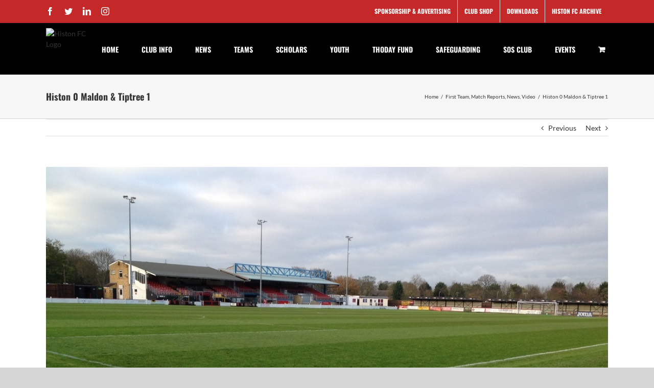

--- FILE ---
content_type: text/html; charset=UTF-8
request_url: https://www.histonfc.co.uk/histon-0-maldon-tiptree-1/
body_size: 17558
content:
<!DOCTYPE html>
<html class="avada-html-layout-wide" lang="en-GB" prefix="og: http://ogp.me/ns# fb: http://ogp.me/ns/fb#">
<head>
	<meta http-equiv="X-UA-Compatible" content="IE=edge" />
	<meta http-equiv="Content-Type" content="text/html; charset=utf-8"/>
	<meta name="viewport" content="width=device-width, initial-scale=1" />
	<title>Histon 0 Maldon &#038; Tiptree 1 &#8211; Histon FC</title>
<meta name='robots' content='max-image-preview:large' />
<link rel="alternate" type="application/rss+xml" title="Histon FC &raquo; Feed" href="https://www.histonfc.co.uk/feed/" />
<link rel="alternate" type="application/rss+xml" title="Histon FC &raquo; Comments Feed" href="https://www.histonfc.co.uk/comments/feed/" />
<link rel="alternate" type="text/calendar" title="Histon FC &raquo; iCal Feed" href="https://www.histonfc.co.uk/events/?ical=1" />
		
		
		
		
				<link rel="alternate" title="oEmbed (JSON)" type="application/json+oembed" href="https://www.histonfc.co.uk/wp-json/oembed/1.0/embed?url=https%3A%2F%2Fwww.histonfc.co.uk%2Fhiston-0-maldon-tiptree-1%2F" />
<link rel="alternate" title="oEmbed (XML)" type="text/xml+oembed" href="https://www.histonfc.co.uk/wp-json/oembed/1.0/embed?url=https%3A%2F%2Fwww.histonfc.co.uk%2Fhiston-0-maldon-tiptree-1%2F&#038;format=xml" />

		<meta property="og:title" content="Histon 0 Maldon &amp; Tiptree 1"/>
		<meta property="og:type" content="article"/>
		<meta property="og:url" content="https://www.histonfc.co.uk/histon-0-maldon-tiptree-1/"/>
		<meta property="og:site_name" content="Histon FC"/>
		<meta property="og:description" content="BetVictor Isthmian League North
Saturday 7th March 2020
&nbsp;

Jake Cass struck a 77th minute winner for the Jammers at Bridge Road this afternoon as the league leaders took all three points from a well contested game. Both sides created chances but it was Cass&#039; strike that proved the difference.

Video"/>

									<meta property="og:image" content="https://www.histonfc.co.uk/wp-content/uploads/2018/06/GW2.jpg"/>
							<style id='wp-img-auto-sizes-contain-inline-css' type='text/css'>
img:is([sizes=auto i],[sizes^="auto," i]){contain-intrinsic-size:3000px 1500px}
/*# sourceURL=wp-img-auto-sizes-contain-inline-css */
</style>
<style id='wp-emoji-styles-inline-css' type='text/css'>

	img.wp-smiley, img.emoji {
		display: inline !important;
		border: none !important;
		box-shadow: none !important;
		height: 1em !important;
		width: 1em !important;
		margin: 0 0.07em !important;
		vertical-align: -0.1em !important;
		background: none !important;
		padding: 0 !important;
	}
/*# sourceURL=wp-emoji-styles-inline-css */
</style>
<style id='classic-theme-styles-inline-css' type='text/css'>
/*! This file is auto-generated */
.wp-block-button__link{color:#fff;background-color:#32373c;border-radius:9999px;box-shadow:none;text-decoration:none;padding:calc(.667em + 2px) calc(1.333em + 2px);font-size:1.125em}.wp-block-file__button{background:#32373c;color:#fff;text-decoration:none}
/*# sourceURL=/wp-includes/css/classic-themes.min.css */
</style>
<link rel='stylesheet' id='dashicons-css' href='https://www.histonfc.co.uk/wp-includes/css/dashicons.min.css?ver=6.9' type='text/css' media='all' />
<link rel='stylesheet' id='sportspress-general-css' href='//www.histonfc.co.uk/wp-content/plugins/sportspress/assets/css/sportspress.css?ver=2.7.26' type='text/css' media='all' />
<link rel='stylesheet' id='sportspress-icons-css' href='//www.histonfc.co.uk/wp-content/plugins/sportspress/assets/css/icons.css?ver=2.7.26' type='text/css' media='all' />
<style id='woocommerce-inline-inline-css' type='text/css'>
.woocommerce form .form-row .required { visibility: visible; }
/*# sourceURL=woocommerce-inline-inline-css */
</style>
<link rel='stylesheet' id='avada-stylesheet-css' href='https://www.histonfc.co.uk/wp-content/themes/_Avada/assets/css/style.min.css?ver=5.9.1' type='text/css' media='all' />
<link rel='stylesheet' id='tablepress-default-css' href='https://www.histonfc.co.uk/wp-content/plugins/tablepress/css/build/default.css?ver=3.2.6' type='text/css' media='all' />
<link rel='stylesheet' id='fusion-dynamic-css-css' href='https://www.histonfc.co.uk/wp-content/uploads/fusion-styles/fddfd556f7f24f00199b1889bd892568.min.css?ver=6.9' type='text/css' media='all' />
<link rel='stylesheet' id='bsf-Defaults-css' href='https://www.histonfc.co.uk/wp-content/uploads/smile_fonts/Defaults/Defaults.css?ver=3.19.22' type='text/css' media='all' />
<style type="text/css"> /* SportsPress Frontend CSS */ .sp-event-calendar tbody td a,.sp-event-calendar tbody td a:hover{background: none;}.sp-data-table th,.sp-calendar th,.sp-data-table tfoot,.sp-calendar tfoot,.sp-button,.sp-heading{background:#c42828 !important}.sp-calendar tbody a{color:#c42828 !important}.sp-data-table tbody,.sp-calendar tbody{background: #ecedee !important}.sp-data-table tbody,.sp-calendar tbody{color: #333333 !important}.sp-data-table th,.sp-data-table th a,.sp-data-table tfoot,.sp-data-table tfoot a,.sp-calendar th,.sp-calendar th a,.sp-calendar tfoot,.sp-calendar tfoot a,.sp-button,.sp-heading{color: #ffffff !important}.sp-data-table tbody a,.sp-data-table tbody a:hover,.sp-calendar tbody a:focus{color: #c42828 !important}.sp-highlight,.sp-calendar td#today{background: #ffffff !important}.sp-data-table th,.sp-data-table td{text-align: left !important}</style><script type="text/javascript" src="https://www.histonfc.co.uk/wp-includes/js/jquery/jquery.min.js?ver=3.7.1" id="jquery-core-js"></script>
<script type="text/javascript" src="https://www.histonfc.co.uk/wp-includes/js/jquery/jquery-migrate.min.js?ver=3.4.1" id="jquery-migrate-js"></script>
<script type="text/javascript" src="https://www.histonfc.co.uk/wp-content/plugins/woocommerce/assets/js/jquery-blockui/jquery.blockUI.min.js?ver=2.7.0-wc.10.4.3" id="wc-jquery-blockui-js" data-wp-strategy="defer"></script>
<script type="text/javascript" id="wc-add-to-cart-js-extra">
/* <![CDATA[ */
var wc_add_to_cart_params = {"ajax_url":"/wp-admin/admin-ajax.php","wc_ajax_url":"/?wc-ajax=%%endpoint%%","i18n_view_cart":"View basket","cart_url":"https://www.histonfc.co.uk/cart/","is_cart":"","cart_redirect_after_add":"no"};
//# sourceURL=wc-add-to-cart-js-extra
/* ]]> */
</script>
<script type="text/javascript" src="https://www.histonfc.co.uk/wp-content/plugins/woocommerce/assets/js/frontend/add-to-cart.min.js?ver=10.4.3" id="wc-add-to-cart-js" data-wp-strategy="defer"></script>
<script type="text/javascript" src="https://www.histonfc.co.uk/wp-content/plugins/woocommerce/assets/js/js-cookie/js.cookie.min.js?ver=2.1.4-wc.10.4.3" id="wc-js-cookie-js" defer="defer" data-wp-strategy="defer"></script>
<script type="text/javascript" id="woocommerce-js-extra">
/* <![CDATA[ */
var woocommerce_params = {"ajax_url":"/wp-admin/admin-ajax.php","wc_ajax_url":"/?wc-ajax=%%endpoint%%","i18n_password_show":"Show password","i18n_password_hide":"Hide password"};
//# sourceURL=woocommerce-js-extra
/* ]]> */
</script>
<script type="text/javascript" src="https://www.histonfc.co.uk/wp-content/plugins/woocommerce/assets/js/frontend/woocommerce.min.js?ver=10.4.3" id="woocommerce-js" defer="defer" data-wp-strategy="defer"></script>
<script type="text/javascript" src="https://www.histonfc.co.uk/wp-content/plugins/js_composer/assets/js/vendors/woocommerce-add-to-cart.js?ver=8.0.1" id="vc_woocommerce-add-to-cart-js-js"></script>
<script></script><link rel="https://api.w.org/" href="https://www.histonfc.co.uk/wp-json/" /><link rel="alternate" title="JSON" type="application/json" href="https://www.histonfc.co.uk/wp-json/wp/v2/posts/10759" /><link rel="EditURI" type="application/rsd+xml" title="RSD" href="https://www.histonfc.co.uk/xmlrpc.php?rsd" />
<link rel="canonical" href="https://www.histonfc.co.uk/histon-0-maldon-tiptree-1/" />
<link rel='shortlink' href='https://www.histonfc.co.uk/?p=10759' />

		<!-- GA Google Analytics @ https://m0n.co/ga -->
		<script>
			(function(i,s,o,g,r,a,m){i['GoogleAnalyticsObject']=r;i[r]=i[r]||function(){
			(i[r].q=i[r].q||[]).push(arguments)},i[r].l=1*new Date();a=s.createElement(o),
			m=s.getElementsByTagName(o)[0];a.async=1;a.src=g;m.parentNode.insertBefore(a,m)
			})(window,document,'script','https://www.google-analytics.com/analytics.js','ga');
			ga('create', 'UA-65952034-1', 'auto');
			ga('send', 'pageview');
		</script>

	<meta name="tec-api-version" content="v1"><meta name="tec-api-origin" content="https://www.histonfc.co.uk"><link rel="alternate" href="https://www.histonfc.co.uk/wp-json/tribe/events/v1/" />	<noscript><style>.woocommerce-product-gallery{ opacity: 1 !important; }</style></noscript>
	<meta name="generator" content="Powered by WPBakery Page Builder - drag and drop page builder for WordPress."/>
<link rel="icon" href="https://www.histonfc.co.uk/wp-content/uploads/2020/08/Histon-FC-Badge-500-32x32.jpg" sizes="32x32" />
<link rel="icon" href="https://www.histonfc.co.uk/wp-content/uploads/2020/08/Histon-FC-Badge-500-200x200.jpg" sizes="192x192" />
<link rel="apple-touch-icon" href="https://www.histonfc.co.uk/wp-content/uploads/2020/08/Histon-FC-Badge-500-200x200.jpg" />
<meta name="msapplication-TileImage" content="https://www.histonfc.co.uk/wp-content/uploads/2020/08/Histon-FC-Badge-500-300x300.jpg" />
<noscript><style> .wpb_animate_when_almost_visible { opacity: 1; }</style></noscript>
		
	<script type="text/javascript">
		var doc = document.documentElement;
		doc.setAttribute('data-useragent', navigator.userAgent);
	</script>

	<link rel='stylesheet' id='wc-blocks-style-css' href='https://www.histonfc.co.uk/wp-content/plugins/woocommerce/assets/client/blocks/wc-blocks.css?ver=wc-10.4.3' type='text/css' media='all' />
<style id='global-styles-inline-css' type='text/css'>
:root{--wp--preset--aspect-ratio--square: 1;--wp--preset--aspect-ratio--4-3: 4/3;--wp--preset--aspect-ratio--3-4: 3/4;--wp--preset--aspect-ratio--3-2: 3/2;--wp--preset--aspect-ratio--2-3: 2/3;--wp--preset--aspect-ratio--16-9: 16/9;--wp--preset--aspect-ratio--9-16: 9/16;--wp--preset--color--black: #000000;--wp--preset--color--cyan-bluish-gray: #abb8c3;--wp--preset--color--white: #ffffff;--wp--preset--color--pale-pink: #f78da7;--wp--preset--color--vivid-red: #cf2e2e;--wp--preset--color--luminous-vivid-orange: #ff6900;--wp--preset--color--luminous-vivid-amber: #fcb900;--wp--preset--color--light-green-cyan: #7bdcb5;--wp--preset--color--vivid-green-cyan: #00d084;--wp--preset--color--pale-cyan-blue: #8ed1fc;--wp--preset--color--vivid-cyan-blue: #0693e3;--wp--preset--color--vivid-purple: #9b51e0;--wp--preset--gradient--vivid-cyan-blue-to-vivid-purple: linear-gradient(135deg,rgb(6,147,227) 0%,rgb(155,81,224) 100%);--wp--preset--gradient--light-green-cyan-to-vivid-green-cyan: linear-gradient(135deg,rgb(122,220,180) 0%,rgb(0,208,130) 100%);--wp--preset--gradient--luminous-vivid-amber-to-luminous-vivid-orange: linear-gradient(135deg,rgb(252,185,0) 0%,rgb(255,105,0) 100%);--wp--preset--gradient--luminous-vivid-orange-to-vivid-red: linear-gradient(135deg,rgb(255,105,0) 0%,rgb(207,46,46) 100%);--wp--preset--gradient--very-light-gray-to-cyan-bluish-gray: linear-gradient(135deg,rgb(238,238,238) 0%,rgb(169,184,195) 100%);--wp--preset--gradient--cool-to-warm-spectrum: linear-gradient(135deg,rgb(74,234,220) 0%,rgb(151,120,209) 20%,rgb(207,42,186) 40%,rgb(238,44,130) 60%,rgb(251,105,98) 80%,rgb(254,248,76) 100%);--wp--preset--gradient--blush-light-purple: linear-gradient(135deg,rgb(255,206,236) 0%,rgb(152,150,240) 100%);--wp--preset--gradient--blush-bordeaux: linear-gradient(135deg,rgb(254,205,165) 0%,rgb(254,45,45) 50%,rgb(107,0,62) 100%);--wp--preset--gradient--luminous-dusk: linear-gradient(135deg,rgb(255,203,112) 0%,rgb(199,81,192) 50%,rgb(65,88,208) 100%);--wp--preset--gradient--pale-ocean: linear-gradient(135deg,rgb(255,245,203) 0%,rgb(182,227,212) 50%,rgb(51,167,181) 100%);--wp--preset--gradient--electric-grass: linear-gradient(135deg,rgb(202,248,128) 0%,rgb(113,206,126) 100%);--wp--preset--gradient--midnight: linear-gradient(135deg,rgb(2,3,129) 0%,rgb(40,116,252) 100%);--wp--preset--font-size--small: 13px;--wp--preset--font-size--medium: 20px;--wp--preset--font-size--large: 36px;--wp--preset--font-size--x-large: 42px;--wp--preset--spacing--20: 0.44rem;--wp--preset--spacing--30: 0.67rem;--wp--preset--spacing--40: 1rem;--wp--preset--spacing--50: 1.5rem;--wp--preset--spacing--60: 2.25rem;--wp--preset--spacing--70: 3.38rem;--wp--preset--spacing--80: 5.06rem;--wp--preset--shadow--natural: 6px 6px 9px rgba(0, 0, 0, 0.2);--wp--preset--shadow--deep: 12px 12px 50px rgba(0, 0, 0, 0.4);--wp--preset--shadow--sharp: 6px 6px 0px rgba(0, 0, 0, 0.2);--wp--preset--shadow--outlined: 6px 6px 0px -3px rgb(255, 255, 255), 6px 6px rgb(0, 0, 0);--wp--preset--shadow--crisp: 6px 6px 0px rgb(0, 0, 0);}:where(.is-layout-flex){gap: 0.5em;}:where(.is-layout-grid){gap: 0.5em;}body .is-layout-flex{display: flex;}.is-layout-flex{flex-wrap: wrap;align-items: center;}.is-layout-flex > :is(*, div){margin: 0;}body .is-layout-grid{display: grid;}.is-layout-grid > :is(*, div){margin: 0;}:where(.wp-block-columns.is-layout-flex){gap: 2em;}:where(.wp-block-columns.is-layout-grid){gap: 2em;}:where(.wp-block-post-template.is-layout-flex){gap: 1.25em;}:where(.wp-block-post-template.is-layout-grid){gap: 1.25em;}.has-black-color{color: var(--wp--preset--color--black) !important;}.has-cyan-bluish-gray-color{color: var(--wp--preset--color--cyan-bluish-gray) !important;}.has-white-color{color: var(--wp--preset--color--white) !important;}.has-pale-pink-color{color: var(--wp--preset--color--pale-pink) !important;}.has-vivid-red-color{color: var(--wp--preset--color--vivid-red) !important;}.has-luminous-vivid-orange-color{color: var(--wp--preset--color--luminous-vivid-orange) !important;}.has-luminous-vivid-amber-color{color: var(--wp--preset--color--luminous-vivid-amber) !important;}.has-light-green-cyan-color{color: var(--wp--preset--color--light-green-cyan) !important;}.has-vivid-green-cyan-color{color: var(--wp--preset--color--vivid-green-cyan) !important;}.has-pale-cyan-blue-color{color: var(--wp--preset--color--pale-cyan-blue) !important;}.has-vivid-cyan-blue-color{color: var(--wp--preset--color--vivid-cyan-blue) !important;}.has-vivid-purple-color{color: var(--wp--preset--color--vivid-purple) !important;}.has-black-background-color{background-color: var(--wp--preset--color--black) !important;}.has-cyan-bluish-gray-background-color{background-color: var(--wp--preset--color--cyan-bluish-gray) !important;}.has-white-background-color{background-color: var(--wp--preset--color--white) !important;}.has-pale-pink-background-color{background-color: var(--wp--preset--color--pale-pink) !important;}.has-vivid-red-background-color{background-color: var(--wp--preset--color--vivid-red) !important;}.has-luminous-vivid-orange-background-color{background-color: var(--wp--preset--color--luminous-vivid-orange) !important;}.has-luminous-vivid-amber-background-color{background-color: var(--wp--preset--color--luminous-vivid-amber) !important;}.has-light-green-cyan-background-color{background-color: var(--wp--preset--color--light-green-cyan) !important;}.has-vivid-green-cyan-background-color{background-color: var(--wp--preset--color--vivid-green-cyan) !important;}.has-pale-cyan-blue-background-color{background-color: var(--wp--preset--color--pale-cyan-blue) !important;}.has-vivid-cyan-blue-background-color{background-color: var(--wp--preset--color--vivid-cyan-blue) !important;}.has-vivid-purple-background-color{background-color: var(--wp--preset--color--vivid-purple) !important;}.has-black-border-color{border-color: var(--wp--preset--color--black) !important;}.has-cyan-bluish-gray-border-color{border-color: var(--wp--preset--color--cyan-bluish-gray) !important;}.has-white-border-color{border-color: var(--wp--preset--color--white) !important;}.has-pale-pink-border-color{border-color: var(--wp--preset--color--pale-pink) !important;}.has-vivid-red-border-color{border-color: var(--wp--preset--color--vivid-red) !important;}.has-luminous-vivid-orange-border-color{border-color: var(--wp--preset--color--luminous-vivid-orange) !important;}.has-luminous-vivid-amber-border-color{border-color: var(--wp--preset--color--luminous-vivid-amber) !important;}.has-light-green-cyan-border-color{border-color: var(--wp--preset--color--light-green-cyan) !important;}.has-vivid-green-cyan-border-color{border-color: var(--wp--preset--color--vivid-green-cyan) !important;}.has-pale-cyan-blue-border-color{border-color: var(--wp--preset--color--pale-cyan-blue) !important;}.has-vivid-cyan-blue-border-color{border-color: var(--wp--preset--color--vivid-cyan-blue) !important;}.has-vivid-purple-border-color{border-color: var(--wp--preset--color--vivid-purple) !important;}.has-vivid-cyan-blue-to-vivid-purple-gradient-background{background: var(--wp--preset--gradient--vivid-cyan-blue-to-vivid-purple) !important;}.has-light-green-cyan-to-vivid-green-cyan-gradient-background{background: var(--wp--preset--gradient--light-green-cyan-to-vivid-green-cyan) !important;}.has-luminous-vivid-amber-to-luminous-vivid-orange-gradient-background{background: var(--wp--preset--gradient--luminous-vivid-amber-to-luminous-vivid-orange) !important;}.has-luminous-vivid-orange-to-vivid-red-gradient-background{background: var(--wp--preset--gradient--luminous-vivid-orange-to-vivid-red) !important;}.has-very-light-gray-to-cyan-bluish-gray-gradient-background{background: var(--wp--preset--gradient--very-light-gray-to-cyan-bluish-gray) !important;}.has-cool-to-warm-spectrum-gradient-background{background: var(--wp--preset--gradient--cool-to-warm-spectrum) !important;}.has-blush-light-purple-gradient-background{background: var(--wp--preset--gradient--blush-light-purple) !important;}.has-blush-bordeaux-gradient-background{background: var(--wp--preset--gradient--blush-bordeaux) !important;}.has-luminous-dusk-gradient-background{background: var(--wp--preset--gradient--luminous-dusk) !important;}.has-pale-ocean-gradient-background{background: var(--wp--preset--gradient--pale-ocean) !important;}.has-electric-grass-gradient-background{background: var(--wp--preset--gradient--electric-grass) !important;}.has-midnight-gradient-background{background: var(--wp--preset--gradient--midnight) !important;}.has-small-font-size{font-size: var(--wp--preset--font-size--small) !important;}.has-medium-font-size{font-size: var(--wp--preset--font-size--medium) !important;}.has-large-font-size{font-size: var(--wp--preset--font-size--large) !important;}.has-x-large-font-size{font-size: var(--wp--preset--font-size--x-large) !important;}
/*# sourceURL=global-styles-inline-css */
</style>
</head>

<body class="wp-singular post-template-default single single-post postid-10759 single-format-standard wp-theme-_Avada theme-_Avada woocommerce-no-js tribe-no-js page-template-avada fusion-image-hovers wpb-js-composer js-comp-ver-8.0.1 vc_responsive fusion-body ltr no-tablet-sticky-header no-mobile-sticky-header no-mobile-slidingbar no-mobile-totop fusion-disable-outline fusion-sub-menu-fade mobile-logo-pos-left layout-wide-mode fusion-top-header menu-text-align-center fusion-woo-product-design-classic mobile-menu-design-modern fusion-show-pagination-text fusion-header-layout-v3 avada-responsive avada-footer-fx-none fusion-search-form-classic fusion-avatar-square">
	<a class="skip-link screen-reader-text" href="#content">Skip to content</a>
				<div id="wrapper" class="">
		<div id="home" style="position:relative;top:-1px;"></div>
		
			<header class="fusion-header-wrapper">
				<div class="fusion-header-v3 fusion-logo-left fusion-sticky-menu- fusion-sticky-logo- fusion-mobile-logo-  fusion-mobile-menu-design-modern">
					
<div class="fusion-secondary-header">
	<div class="fusion-row">
					<div class="fusion-alignleft">
				<div class="fusion-social-links-header"><div class="fusion-social-networks"><div class="fusion-social-networks-wrapper"><a  class="fusion-social-network-icon fusion-tooltip fusion-facebook fusion-icon-facebook" style="color:#ffffff;" href="https://www.facebook.com/HistonFootballClub" target="_blank" rel="noopener noreferrer" data-placement="bottom" data-title="Facebook" data-toggle="tooltip" title="Facebook"><span class="screen-reader-text">Facebook</span></a><a  class="fusion-social-network-icon fusion-tooltip fusion-twitter fusion-icon-twitter" style="color:#ffffff;" href="https://twitter.com/HistonFC" target="_blank" rel="noopener noreferrer" data-placement="bottom" data-title="Twitter" data-toggle="tooltip" title="Twitter"><span class="screen-reader-text">Twitter</span></a><a  class="fusion-social-network-icon fusion-tooltip fusion-linkedin fusion-icon-linkedin" style="color:#ffffff;" href="https://www.linkedin.com/company/histon-fc" target="_blank" rel="noopener noreferrer" data-placement="bottom" data-title="LinkedIn" data-toggle="tooltip" title="LinkedIn"><span class="screen-reader-text">LinkedIn</span></a><a  class="fusion-social-network-icon fusion-tooltip fusion-instagram fusion-icon-instagram" style="color:#ffffff;" href="https://www.instagram.com/histonfc/" target="_blank" rel="noopener noreferrer" data-placement="bottom" data-title="Instagram" data-toggle="tooltip" title="Instagram"><span class="screen-reader-text">Instagram</span></a></div></div></div>			</div>
							<div class="fusion-alignright">
				<nav class="fusion-secondary-menu" role="navigation" aria-label="Secondary Menu"><ul id="menu-top-nav" class="menu"><li  id="menu-item-14014"  class="menu-item menu-item-type-post_type menu-item-object-page menu-item-has-children menu-item-14014 fusion-dropdown-menu"  data-item-id="14014"><a  href="https://www.histonfc.co.uk/sponsorship-advertising/" class="fusion-bar-highlight"><span class="menu-text">Sponsorship &#038; Advertising</span></a><ul role="menu" class="sub-menu"><li  id="menu-item-11977"  class="menu-item menu-item-type-post_type menu-item-object-page menu-item-11977 fusion-dropdown-submenu" ><a  href="https://www.histonfc.co.uk/sponsors/" class="fusion-bar-highlight"><span>Sponsors</span></a></li></ul></li><li  id="menu-item-9122"  class="menu-item menu-item-type-post_type menu-item-object-page menu-item-9122"  data-item-id="9122"><a  href="https://www.histonfc.co.uk/clubshop/" class="fusion-bar-highlight"><span class="menu-text">Club Shop</span></a></li><li  id="menu-item-10124"  class="menu-item menu-item-type-post_type menu-item-object-page menu-item-10124"  data-item-id="10124"><a  href="https://www.histonfc.co.uk/downloads/" class="fusion-bar-highlight"><span class="menu-text">Downloads</span></a></li><li  id="menu-item-17415"  class="menu-item menu-item-type-post_type menu-item-object-page menu-item-17415"  data-item-id="17415"><a  href="https://www.histonfc.co.uk/histon-fc-archive/" class="fusion-bar-highlight"><span class="menu-text">Histon FC Archive</span></a></li></ul></nav><nav class="fusion-mobile-nav-holder fusion-mobile-menu-text-align-left" aria-label="Secondary Mobile Menu"></nav>			</div>
			</div>
</div>
<div class="fusion-header-sticky-height"></div>
<div class="fusion-header">
	<div class="fusion-row">
					<div class="fusion-logo" data-margin-top="10px" data-margin-bottom="10px" data-margin-left="0px" data-margin-right="0px">
			<a class="fusion-logo-link"  href="https://www.histonfc.co.uk/" >

						<!-- standard logo -->
			<img src="https://histonfc.wpengine.com/wp-content/uploads/2019/08/logo-1.png" srcset="https://histonfc.wpengine.com/wp-content/uploads/2019/08/logo-1.png 1x" width="" height="" alt="Histon FC Logo" data-retina_logo_url="" class="fusion-standard-logo" />

			
					</a>
		</div>		<nav class="fusion-main-menu" aria-label="Main Menu"><ul id="menu-main-nav" class="fusion-menu"><li  id="menu-item-16"  class="menu-item menu-item-type-custom menu-item-object-custom menu-item-16"  data-item-id="16"><a  href="/" class="fusion-bar-highlight"><span class="menu-text">Home</span></a></li><li  id="menu-item-9"  class="menu-item menu-item-type-custom menu-item-object-custom menu-item-has-children menu-item-9 fusion-dropdown-menu"  data-item-id="9"><a  href="#" class="fusion-bar-highlight"><span class="menu-text">Club Info</span></a><ul role="menu" class="sub-menu"><li  id="menu-item-290"  class="menu-item menu-item-type-post_type menu-item-object-page menu-item-290 fusion-dropdown-submenu" ><a  href="https://www.histonfc.co.uk/about-4/" class="fusion-bar-highlight"><span>About Histon FC</span></a></li><li  id="menu-item-11103"  class="menu-item menu-item-type-post_type menu-item-object-page menu-item-11103 fusion-dropdown-submenu" ><a  href="https://www.histonfc.co.uk/vision-statement/" class="fusion-bar-highlight"><span>Vision Statement</span></a></li><li  id="menu-item-11224"  class="menu-item menu-item-type-post_type menu-item-object-page menu-item-11224 fusion-dropdown-submenu" ><a  href="https://www.histonfc.co.uk/equality-diversity-policy/" class="fusion-bar-highlight"><span>Equality &#038; Diversity Policy</span></a></li><li  id="menu-item-332"  class="menu-item menu-item-type-post_type menu-item-object-page menu-item-332 fusion-dropdown-submenu" ><a  href="https://www.histonfc.co.uk/directions/" class="fusion-bar-highlight"><span>Directions &#038; Parking</span></a></li><li  id="menu-item-294"  class="menu-item menu-item-type-post_type menu-item-object-page menu-item-294 fusion-dropdown-submenu" ><a  href="https://www.histonfc.co.uk/admission-prices/" class="fusion-bar-highlight"><span>Admission Prices</span></a></li><li  id="menu-item-319"  class="menu-item menu-item-type-post_type menu-item-object-page menu-item-319 fusion-dropdown-submenu" ><a  href="https://www.histonfc.co.uk/directors/" class="fusion-bar-highlight"><span>Directors / Committee / Officials</span></a></li><li  id="menu-item-10127"  class="menu-item menu-item-type-post_type menu-item-object-page menu-item-10127 fusion-dropdown-submenu" ><a  href="https://www.histonfc.co.uk/ownership/" class="fusion-bar-highlight"><span>Ownership</span></a></li><li  id="menu-item-7202"  class="menu-item menu-item-type-post_type menu-item-object-page menu-item-privacy-policy menu-item-7202 fusion-dropdown-submenu" ><a  href="https://www.histonfc.co.uk/data-protection-statement/" class="fusion-bar-highlight"><span>Data Protection</span></a></li><li  id="menu-item-309"  class="menu-item menu-item-type-post_type menu-item-object-page menu-item-309 fusion-dropdown-submenu" ><a  href="https://www.histonfc.co.uk/club-honours/" class="fusion-bar-highlight"><span>Club Honours</span></a></li></ul></li><li  id="menu-item-449"  class="menu-item menu-item-type-post_type menu-item-object-page menu-item-has-children menu-item-449 fusion-dropdown-menu"  data-item-id="449"><a  href="https://www.histonfc.co.uk/news/" class="fusion-bar-highlight"><span class="menu-text">News</span></a><ul role="menu" class="sub-menu"><li  id="menu-item-10147"  class="menu-item menu-item-type-post_type menu-item-object-page menu-item-10147 fusion-dropdown-submenu" ><a  href="https://www.histonfc.co.uk/news/first-team-news/" class="fusion-bar-highlight"><span>First Team</span></a></li><li  id="menu-item-9458"  class="menu-item menu-item-type-post_type menu-item-object-page menu-item-9458 fusion-dropdown-submenu" ><a  href="https://www.histonfc.co.uk/news/match-reports/" class="fusion-bar-highlight"><span>Match Reports</span></a></li><li  id="menu-item-9415"  class="menu-item menu-item-type-post_type menu-item-object-page menu-item-9415 fusion-dropdown-submenu" ><a  href="https://www.histonfc.co.uk/news/histon-fc-videos/" class="fusion-bar-highlight"><span>Video</span></a></li><li  id="menu-item-9316"  class="menu-item menu-item-type-post_type menu-item-object-page menu-item-9316 fusion-dropdown-submenu" ><a  href="https://www.histonfc.co.uk/news/ladies/" class="fusion-bar-highlight"><span>Ladies</span></a></li><li  id="menu-item-9846"  class="menu-item menu-item-type-post_type menu-item-object-page menu-item-9846 fusion-dropdown-submenu" ><a  href="https://www.histonfc.co.uk/news/scholars-news/" class="fusion-bar-highlight"><span>Scholars</span></a></li><li  id="menu-item-9850"  class="menu-item menu-item-type-post_type menu-item-object-page menu-item-9850 fusion-dropdown-submenu" ><a  href="https://www.histonfc.co.uk/news/under-18s-news/" class="fusion-bar-highlight"><span>Under 18&#8217;s</span></a></li><li  id="menu-item-9853"  class="menu-item menu-item-type-post_type menu-item-object-page menu-item-9853 fusion-dropdown-submenu" ><a  href="https://www.histonfc.co.uk/news/eja-news/" class="fusion-bar-highlight"><span>EJA</span></a></li></ul></li><li  id="menu-item-11"  class="menu-item menu-item-type-custom menu-item-object-custom menu-item-has-children menu-item-11 fusion-dropdown-menu"  data-item-id="11"><a  class="fusion-bar-highlight"><span class="menu-text">Teams</span></a><ul role="menu" class="sub-menu"><li  id="menu-item-479"  class="menu-item menu-item-type-post_type menu-item-object-page menu-item-479 fusion-dropdown-submenu" ><a  href="https://www.histonfc.co.uk/mensfirstteam/" class="fusion-bar-highlight"><span>Men’s First Team</span></a></li><li  id="menu-item-13865"  class="menu-item menu-item-type-post_type menu-item-object-page menu-item-13865 fusion-dropdown-submenu" ><a  href="https://www.histonfc.co.uk/mensreserves/" class="fusion-bar-highlight"><span>Men’s Reserve Team</span></a></li><li  id="menu-item-1441"  class="menu-item menu-item-type-post_type menu-item-object-page menu-item-1441 fusion-dropdown-submenu" ><a  href="https://www.histonfc.co.uk/under-18s/" class="fusion-bar-highlight"><span>Under 18’s</span></a></li><li  id="menu-item-3070"  class="menu-item menu-item-type-post_type menu-item-object-page menu-item-3070 fusion-dropdown-submenu" ><a  href="https://www.histonfc.co.uk/ladies-2/" class="fusion-bar-highlight"><span>Ladies First Team</span></a></li></ul></li><li  id="menu-item-15077"  class="menu-item menu-item-type-custom menu-item-object-custom menu-item-15077"  data-item-id="15077"><a  href="http://www.histonfcscholars.com/" class="fusion-bar-highlight"><span class="menu-text">Scholars</span></a></li><li  id="menu-item-6418"  class="menu-item menu-item-type-post_type menu-item-object-page menu-item-6418"  data-item-id="6418"><a  href="https://www.histonfc.co.uk/eja/" class="fusion-bar-highlight"><span class="menu-text">YOUTH</span></a></li><li  id="menu-item-13559"  class="menu-item menu-item-type-post_type menu-item-object-page menu-item-13559"  data-item-id="13559"><a  href="https://www.histonfc.co.uk/thoday-fund/" class="fusion-bar-highlight"><span class="menu-text">Thoday Fund</span></a></li><li  id="menu-item-12537"  class="menu-item menu-item-type-post_type menu-item-object-page menu-item-12537"  data-item-id="12537"><a  href="https://www.histonfc.co.uk/safeguarding/" class="fusion-bar-highlight"><span class="menu-text">Safeguarding</span></a></li><li  id="menu-item-4046"  class="menu-item menu-item-type-post_type menu-item-object-page menu-item-4046"  data-item-id="4046"><a  href="https://www.histonfc.co.uk/sos-club/" class="fusion-bar-highlight"><span class="menu-text">SOS Club</span></a></li><li  id="menu-item-4075"  class="menu-item menu-item-type-post_type menu-item-object-page menu-item-4075"  data-item-id="4075"><a  href="https://www.histonfc.co.uk/upcoming-events/" class="fusion-bar-highlight"><span class="menu-text">Events</span></a></li><li class="fusion-custom-menu-item fusion-menu-cart fusion-main-menu-cart fusion-widget-cart-counter"><a class="fusion-main-menu-icon fusion-bar-highlight" href="https://www.histonfc.co.uk/cart/"><span class="menu-text" aria-label="View Cart"></span></a></li></ul></nav>	<div class="fusion-mobile-menu-icons">
							<a href="#" class="fusion-icon fusion-icon-bars" aria-label="Toggle mobile menu" aria-expanded="false"></a>
		
					<a href="#" class="fusion-icon fusion-icon-search" aria-label="Toggle mobile search"></a>
		
		
					<a href="https://www.histonfc.co.uk/cart/" class="fusion-icon fusion-icon-shopping-cart"  aria-label="Toggle mobile cart"></a>
			</div>
	
<nav class="fusion-mobile-nav-holder fusion-mobile-menu-text-align-left" aria-label="Main Menu Mobile"></nav>

		
<div class="fusion-clearfix"></div>
<div class="fusion-mobile-menu-search">
	<form role="search" class="searchform fusion-search-form fusion-live-search" method="get" action="https://www.histonfc.co.uk/">
	<div class="fusion-search-form-content">
		<div class="fusion-search-field search-field">
			<label><span class="screen-reader-text">Search for:</span>
									<input type="text" value="" name="s" class="s" placeholder="Search ..." required aria-required="true" aria-label="Search ..."/>
							</label>
		</div>
		<div class="fusion-search-button search-button">
			<input type="submit" class="fusion-search-submit searchsubmit" value="&#xf002;" />
					</div>
	</div>
	</form>
</div>
			</div>
</div>
				</div>
				<div class="fusion-clearfix"></div>
			</header>
					
		
		<div id="sliders-container">
					</div>
				
		
					<div class="fusion-page-title-bar fusion-page-title-bar-none fusion-page-title-bar-left">
	<div class="fusion-page-title-row">
		<div class="fusion-page-title-wrapper">
			<div class="fusion-page-title-captions">

																			<h1 class="entry-title">Histon 0 Maldon &#038; Tiptree 1</h1>

									
				
			</div>

												<div class="fusion-page-title-secondary">
						<div class="fusion-breadcrumbs"><span itemscope itemtype="http://data-vocabulary.org/Breadcrumb"><a itemprop="url" href="https://www.histonfc.co.uk"><span itemprop="title">Home</span></a></span><span class="fusion-breadcrumb-sep">/</span><span itemscope itemtype="http://data-vocabulary.org/Breadcrumb"><a itemprop="url" href="https://www.histonfc.co.uk/category/first-team/"><span itemprop="title">First Team</span></a></span>, <span ><a  href="https://www.histonfc.co.uk/category/match-reports/"><span >Match Reports</span></a></span>, <span ><a  href="https://www.histonfc.co.uk/category/news/"><span >News</span></a></span>, <span ><a  href="https://www.histonfc.co.uk/category/video/"><span >Video</span></a></span><span class="fusion-breadcrumb-sep">/</span><span class="breadcrumb-leaf">Histon 0 Maldon &#038; Tiptree 1</span></div>					</div>
							
		</div>
	</div>
</div>
				
				<main id="main" class="clearfix " style="">
			<div class="fusion-row" style="">

<section id="content" style="width: 100%;">
				<div class="single-navigation clearfix">
			<a href="https://www.histonfc.co.uk/histon-1-coggeshall-town-1/" rel="prev">Previous</a>			<a href="https://www.histonfc.co.uk/psf-result-histon-1-walsham-le-willows-2/" rel="next">Next</a>		</div>
	
					<article id="post-10759" class="post post-10759 type-post status-publish format-standard has-post-thumbnail hentry category-first-team category-match-reports category-news category-video">
						
																													<div class="fusion-flexslider flexslider fusion-flexslider-loading post-slideshow fusion-post-slideshow">
							<ul class="slides">
																									<li>
																																												<a href="https://www.histonfc.co.uk/wp-content/uploads/2018/06/GW2.jpg" data-rel="iLightbox[gallery10759]" title="" data-title="GW2" data-caption="" aria-label="GW2">
													<span class="screen-reader-text">View Larger Image</span>
													<img width="1200" height="660" src="https://www.histonfc.co.uk/wp-content/uploads/2018/06/GW2.jpg" class="attachment-full size-full wp-post-image" alt="" decoding="async" fetchpriority="high" srcset="https://www.histonfc.co.uk/wp-content/uploads/2018/06/GW2-200x110.jpg 200w, https://www.histonfc.co.uk/wp-content/uploads/2018/06/GW2-400x220.jpg 400w, https://www.histonfc.co.uk/wp-content/uploads/2018/06/GW2-600x330.jpg 600w, https://www.histonfc.co.uk/wp-content/uploads/2018/06/GW2-800x440.jpg 800w, https://www.histonfc.co.uk/wp-content/uploads/2018/06/GW2.jpg 1200w" sizes="(max-width: 800px) 100vw, 1200px" />												</a>
																														</li>

																																																																																																																																																																											</ul>
						</div>
																		
															<h2 class="entry-title fusion-post-title">Histon 0 Maldon &#038; Tiptree 1</h2>										<div class="post-content">
				<p><img decoding="async" class="alignnone size-medium wp-image-9978" src="https://histonfc.wpengine.com/wp-content/uploads/2019/10/isthmian2-300x109.jpg" alt="" width="300" height="109" srcset="https://www.histonfc.co.uk/wp-content/uploads/2019/10/isthmian2-32x12.jpg 32w, https://www.histonfc.co.uk/wp-content/uploads/2019/10/isthmian2-128x47.jpg 128w, https://www.histonfc.co.uk/wp-content/uploads/2019/10/isthmian2-200x73.jpg 200w, https://www.histonfc.co.uk/wp-content/uploads/2019/10/isthmian2-300x109.jpg 300w, https://www.histonfc.co.uk/wp-content/uploads/2019/10/isthmian2-400x145.jpg 400w, https://www.histonfc.co.uk/wp-content/uploads/2019/10/isthmian2-500x182.jpg 500w, https://www.histonfc.co.uk/wp-content/uploads/2019/10/isthmian2.jpg 600w" sizes="(max-width: 300px) 100vw, 300px" /></p>
<h2>BetVictor Isthmian League North<br />
Saturday 7th March 2020</h2>
<p>&nbsp;</p>
<p>Jake Cass struck a 77th minute winner for the Jammers at Bridge Road this afternoon as the league leaders took all three points from a well contested game. Both sides created chances but it was Cass&#8217; strike that proved the difference.</p>
<p>Video highlights, thanks to Kevin Gould&#8230;.</p>
<div class="video-shortcode"><iframe title="Histon 0 Maldon &amp; Tiptree 1 (Isthmian League North 7th March 2020)" width="1100" height="619" src="https://www.youtube.com/embed/S8QCii1a3K4?feature=oembed" frameborder="0" allow="accelerometer; autoplay; encrypted-media; gyroscope; picture-in-picture" allowfullscreen></iframe></div>
<p>&nbsp;</p>
<p><strong>Histon:</strong> Phil Peachey, Lewis McDonald, Alfie Lawrence (Andy Ballester 58), Pat Bexfield, Max York, James Chivers, Ed Rolph, George Coy, Dan Brown (Owen Mullee 82), Evan Key, Buster Harradine (Lewis Mair 77).</p>
<p><strong>Histon sub not used:</strong> Danny Gould.</p>
<p><strong>Histon yellow cards:</strong> None.</p>
<p><strong>Attendance:</strong> 171.</p>
<p>&nbsp;</p>
<p>&nbsp;</p>
							</div>

												<div class="fusion-meta-info"><div class="fusion-meta-info-wrapper">By <span class="vcard"><span class="fn"><a href="https://www.histonfc.co.uk/author/webmasterhiston/" title="Posts by Histon Webmaster" rel="author">Histon Webmaster</a></span></span><span class="fusion-inline-sep">|</span><span class="updated rich-snippet-hidden">2020-04-27T06:43:29+01:00</span><span>March 7th, 2020</span><span class="fusion-inline-sep">|</span><a href="https://www.histonfc.co.uk/category/first-team/" rel="category tag">First Team</a>, <a href="https://www.histonfc.co.uk/category/match-reports/" rel="category tag">Match Reports</a>, <a href="https://www.histonfc.co.uk/category/news/" rel="category tag">News</a>, <a href="https://www.histonfc.co.uk/category/video/" rel="category tag">Video</a><span class="fusion-inline-sep">|</span><span class="fusion-comments"><span>Comments Off<span class="screen-reader-text"> on Histon 0 Maldon &#038; Tiptree 1</span></span></span></div></div>													<div class="fusion-sharing-box fusion-single-sharing-box share-box">
		<h4>Share This Story, Choose Your Platform!</h4>
		<div class="fusion-social-networks"><div class="fusion-social-networks-wrapper"><a  class="fusion-social-network-icon fusion-tooltip fusion-facebook fusion-icon-facebook" style="color:#bebdbd;" href="https://www.facebook.com/sharer.php?u=https%3A%2F%2Fwww.histonfc.co.uk%2Fhiston-0-maldon-tiptree-1%2F&amp;t=Histon%200%20Maldon%20%26%23038%3B%20Tiptree%201" target="_blank" data-placement="top" data-title="Facebook" data-toggle="tooltip" title="Facebook"><span class="screen-reader-text">Facebook</span></a><a  class="fusion-social-network-icon fusion-tooltip fusion-twitter fusion-icon-twitter" style="color:#bebdbd;" href="https://twitter.com/share?text=Histon%200%20Maldon%20%26%20Tiptree%201&amp;url=https%3A%2F%2Fwww.histonfc.co.uk%2Fhiston-0-maldon-tiptree-1%2F" target="_blank" rel="noopener noreferrer" data-placement="top" data-title="Twitter" data-toggle="tooltip" title="Twitter"><span class="screen-reader-text">Twitter</span></a><a  class="fusion-social-network-icon fusion-tooltip fusion-linkedin fusion-icon-linkedin" style="color:#bebdbd;" href="https://www.linkedin.com/shareArticle?mini=true&amp;url=https://www.histonfc.co.uk/histon-0-maldon-tiptree-1/&amp;title=Histon%200%20Maldon%20%26%23038%3B%20Tiptree%201&amp;summary=BetVictor%20Isthmian%20League%20North%0D%0ASaturday%207th%20March%202020%0D%0A%C2%A0%0D%0A%0D%0AJake%20Cass%20struck%20a%2077th%20minute%20winner%20for%20the%20Jammers%20at%20Bridge%20Road%20this%20afternoon%20as%20the%20league%20leaders%20took%20all%20three%20points%20from%20a%20well%20contested%20game.%20Both%20sides%20created%20chances%20but%20it%20was" target="_blank" rel="noopener noreferrer" data-placement="top" data-title="LinkedIn" data-toggle="tooltip" title="LinkedIn"><span class="screen-reader-text">LinkedIn</span></a><a  class="fusion-social-network-icon fusion-tooltip fusion-reddit fusion-icon-reddit" style="color:#bebdbd;" href="http://reddit.com/submit?url=https://www.histonfc.co.uk/histon-0-maldon-tiptree-1/&amp;title=Histon%200%20Maldon%20%26%23038%3B%20Tiptree%201" target="_blank" rel="noopener noreferrer" data-placement="top" data-title="Reddit" data-toggle="tooltip" title="Reddit"><span class="screen-reader-text">Reddit</span></a><a  class="fusion-social-network-icon fusion-tooltip fusion-whatsapp fusion-icon-whatsapp" style="color:#bebdbd;" href="https://api.whatsapp.com/send?text=https%3A%2F%2Fwww.histonfc.co.uk%2Fhiston-0-maldon-tiptree-1%2F" target="_blank" rel="noopener noreferrer" data-placement="top" data-title="Whatsapp" data-toggle="tooltip" title="Whatsapp"><span class="screen-reader-text">Whatsapp</span></a><a  class="fusion-social-network-icon fusion-tooltip fusion-googleplus fusion-icon-googleplus" style="color:#bebdbd;" href="https://plus.google.com/share?url=https://www.histonfc.co.uk/histon-0-maldon-tiptree-1/" onclick="javascript:window.open(this.href,&#039;&#039;, &#039;menubar=no,toolbar=no,resizable=yes,scrollbars=yes,height=600,width=600&#039;);return false;" target="_blank" rel="noopener noreferrer" data-placement="top" data-title="Google+" data-toggle="tooltip" title="Google+"><span class="screen-reader-text">Google+</span></a><a  class="fusion-social-network-icon fusion-tooltip fusion-tumblr fusion-icon-tumblr" style="color:#bebdbd;" href="http://www.tumblr.com/share/link?url=https%3A%2F%2Fwww.histonfc.co.uk%2Fhiston-0-maldon-tiptree-1%2F&amp;name=Histon%200%20Maldon%20%26%23038%3B%20Tiptree%201&amp;description=BetVictor%20Isthmian%20League%20North%0D%0ASaturday%207th%20March%202020%0D%0A%26nbsp%3B%0D%0A%0D%0AJake%20Cass%20struck%20a%2077th%20minute%20winner%20for%20the%20Jammers%20at%20Bridge%20Road%20this%20afternoon%20as%20the%20league%20leaders%20took%20all%20three%20points%20from%20a%20well%20contested%20game.%20Both%20sides%20created%20chances%20but%20it%20was%20Cass%26%2339%3B%20strike%20that%20proved%20the%20difference.%0D%0A%0D%0AVideo" target="_blank" rel="noopener noreferrer" data-placement="top" data-title="Tumblr" data-toggle="tooltip" title="Tumblr"><span class="screen-reader-text">Tumblr</span></a><a  class="fusion-social-network-icon fusion-tooltip fusion-pinterest fusion-icon-pinterest" style="color:#bebdbd;" href="http://pinterest.com/pin/create/button/?url=https%3A%2F%2Fwww.histonfc.co.uk%2Fhiston-0-maldon-tiptree-1%2F&amp;description=BetVictor%20Isthmian%20League%20North%0D%0ASaturday%207th%20March%202020%0D%0A%26nbsp%3B%0D%0A%0D%0AJake%20Cass%20struck%20a%2077th%20minute%20winner%20for%20the%20Jammers%20at%20Bridge%20Road%20this%20afternoon%20as%20the%20league%20leaders%20took%20all%20three%20points%20from%20a%20well%20contested%20game.%20Both%20sides%20created%20chances%20but%20it%20was%20Cass%26%2339%3B%20strike%20that%20proved%20the%20difference.%0D%0A%0D%0AVideo&amp;media=https%3A%2F%2Fwww.histonfc.co.uk%2Fwp-content%2Fuploads%2F2018%2F06%2FGW2.jpg" target="_blank" rel="noopener noreferrer" data-placement="top" data-title="Pinterest" data-toggle="tooltip" title="Pinterest"><span class="screen-reader-text">Pinterest</span></a><a  class="fusion-social-network-icon fusion-tooltip fusion-vk fusion-icon-vk" style="color:#bebdbd;" href="http://vkontakte.ru/share.php?url=https%3A%2F%2Fwww.histonfc.co.uk%2Fhiston-0-maldon-tiptree-1%2F&amp;title=Histon%200%20Maldon%20%26%23038%3B%20Tiptree%201&amp;description=BetVictor%20Isthmian%20League%20North%0D%0ASaturday%207th%20March%202020%0D%0A%26nbsp%3B%0D%0A%0D%0AJake%20Cass%20struck%20a%2077th%20minute%20winner%20for%20the%20Jammers%20at%20Bridge%20Road%20this%20afternoon%20as%20the%20league%20leaders%20took%20all%20three%20points%20from%20a%20well%20contested%20game.%20Both%20sides%20created%20chances%20but%20it%20was%20Cass%26%2339%3B%20strike%20that%20proved%20the%20difference.%0D%0A%0D%0AVideo" target="_blank" rel="noopener noreferrer" data-placement="top" data-title="Vk" data-toggle="tooltip" title="Vk"><span class="screen-reader-text">Vk</span></a><a  class="fusion-social-network-icon fusion-tooltip fusion-mail fusion-icon-mail fusion-last-social-icon" style="color:#bebdbd;" href="mailto:?subject=Histon%200%20Maldon%20%26%23038%3B%20Tiptree%201&amp;body=https://www.histonfc.co.uk/histon-0-maldon-tiptree-1/" target="_self" rel="noopener noreferrer" data-placement="top" data-title="Email" data-toggle="tooltip" title="Email"><span class="screen-reader-text">Email</span></a><div class="fusion-clearfix"></div></div></div>	</div>
														<section class="about-author">
																						<div class="fusion-title fusion-title-size-three sep-double sep-solid" style="margin-top:0px;margin-bottom:31px;">
					<h3 class="title-heading-left" style="margin:0;">
						About the Author: 						<a href="https://www.histonfc.co.uk/author/webmasterhiston/" title="Posts by Histon Webmaster" rel="author">Histon Webmaster</a>																	</h3>
					<div class="title-sep-container">
						<div class="title-sep sep-double sep-solid"></div>
					</div>
				</div>
										<div class="about-author-container">
							<div class="avatar">
								<img alt='' src='https://secure.gravatar.com/avatar/91704268ec6accf6c737f13b3bada28bd9be81149bee82af2b586a04bf9a6560?s=72&#038;d=mm&#038;r=g' srcset='https://secure.gravatar.com/avatar/91704268ec6accf6c737f13b3bada28bd9be81149bee82af2b586a04bf9a6560?s=144&#038;d=mm&#038;r=g 2x' class='avatar avatar-72 photo' height='72' width='72' loading='lazy' decoding='async'/>							</div>
							<div class="description">
															</div>
						</div>
					</section>
								<section class="related-posts single-related-posts">
					<div class="fusion-title fusion-title-size-three sep-double sep-solid" style="margin-top:0px;margin-bottom:31px;">
					<h3 class="title-heading-left" style="margin:0;">
						Related Posts					</h3>
					<div class="title-sep-container">
						<div class="title-sep sep-double sep-solid"></div>
					</div>
				</div>
				
	
	
	
	
				<div class="fusion-carousel" data-imagesize="fixed" data-metacontent="no" data-autoplay="no" data-touchscroll="no" data-columns="5" data-itemmargin="44px" data-itemwidth="180" data-touchscroll="yes" data-scrollitems="">
		<div class="fusion-carousel-positioner">
			<ul class="fusion-carousel-holder">
																							<li class="fusion-carousel-item">
						<div class="fusion-carousel-item-wrapper">
							

<div  class="fusion-image-wrapper fusion-image-size-fixed" aria-haspopup="true">
	
	
				<img src="https://www.histonfc.co.uk/wp-content/uploads/2023/09/veo_1-500x383.jpg" srcset="https://www.histonfc.co.uk/wp-content/uploads/2023/09/veo_1-500x383.jpg 1x, https://www.histonfc.co.uk/wp-content/uploads/2023/09/veo_1-500x383@2x.jpg 2x" width="500" height="383" alt="The Highlights Show is Back:  Moulton  1 &#8211; 3  Histon" />


		<div class="fusion-rollover">
	<div class="fusion-rollover-content">

														<a class="fusion-rollover-link" href="https://www.histonfc.co.uk/the-highlights-show-is-back-moulton-1-3-histon/">The Highlights Show is Back:  Moulton  1 &#8211; 3  Histon</a>
			
														
								
													<div class="fusion-rollover-sep"></div>
				
																		<a class="fusion-rollover-gallery" href="https://www.histonfc.co.uk/wp-content/uploads/2023/09/veo_1.jpg" data-id="17856" data-rel="iLightbox[gallery]" data-title="veo_1" data-caption="">
						Gallery					</a>
														
										
								
												<h4 class="fusion-rollover-title">
					<a href="https://www.histonfc.co.uk/the-highlights-show-is-back-moulton-1-3-histon/">
						The Highlights Show is Back:  Moulton  1 &#8211; 3  Histon					</a>
				</h4>
			
								
		
				<a class="fusion-link-wrapper" href="https://www.histonfc.co.uk/the-highlights-show-is-back-moulton-1-3-histon/" aria-label="The Highlights Show is Back:  Moulton  1 &#8211; 3  Histon"></a>
	</div>
</div>

	
</div>
													</div><!-- fusion-carousel-item-wrapper -->
					</li>
																			<li class="fusion-carousel-item">
						<div class="fusion-carousel-item-wrapper">
							

<div  class="fusion-image-wrapper fusion-image-size-fixed" aria-haspopup="true">
	
	
				<img src="https://www.histonfc.co.uk/wp-content/uploads/2025/01/Away-Cropped-scaled-500x383.jpg" srcset="https://www.histonfc.co.uk/wp-content/uploads/2025/01/Away-Cropped-scaled-500x383.jpg 1x, https://www.histonfc.co.uk/wp-content/uploads/2025/01/Away-Cropped-scaled-500x383@2x.jpg 2x" width="500" height="383" alt="Match Preview  &#8211;  Moulton FC  v  Histon FC" />


		<div class="fusion-rollover">
	<div class="fusion-rollover-content">

														<a class="fusion-rollover-link" href="https://www.histonfc.co.uk/match-preview-moulton-fc-v-histon-fc/">Match Preview  &#8211;  Moulton FC  v  Histon FC</a>
			
														
								
													<div class="fusion-rollover-sep"></div>
				
																		<a class="fusion-rollover-gallery" href="https://www.histonfc.co.uk/wp-content/uploads/2025/01/Away-Cropped-scaled.jpg" data-id="17851" data-rel="iLightbox[gallery]" data-title="Away Cropped" data-caption="">
						Gallery					</a>
														
										
								
												<h4 class="fusion-rollover-title">
					<a href="https://www.histonfc.co.uk/match-preview-moulton-fc-v-histon-fc/">
						Match Preview  &#8211;  Moulton FC  v  Histon FC					</a>
				</h4>
			
								
		
				<a class="fusion-link-wrapper" href="https://www.histonfc.co.uk/match-preview-moulton-fc-v-histon-fc/" aria-label="Match Preview  &#8211;  Moulton FC  v  Histon FC"></a>
	</div>
</div>

	
</div>
													</div><!-- fusion-carousel-item-wrapper -->
					</li>
																			<li class="fusion-carousel-item">
						<div class="fusion-carousel-item-wrapper">
							

<div  class="fusion-image-wrapper fusion-image-size-fixed" aria-haspopup="true">
	
	
				<img src="https://www.histonfc.co.uk/wp-content/uploads/2026/01/Weather-500x383.jpg" srcset="https://www.histonfc.co.uk/wp-content/uploads/2026/01/Weather-500x383.jpg 1x, https://www.histonfc.co.uk/wp-content/uploads/2026/01/Weather-500x383@2x.jpg 2x" width="500" height="383" alt="Histon FC v Daventry Town;  GAME OFF  &#8211;  PITCH WATERLOGGED" />


		<div class="fusion-rollover">
	<div class="fusion-rollover-content">

														<a class="fusion-rollover-link" href="https://www.histonfc.co.uk/weather-watch-histon-fc-v-daventry-town-saturday-10th-january-2026/">Histon FC v Daventry Town;  GAME OFF  &#8211;  PITCH WATERLOGGED</a>
			
														
								
													<div class="fusion-rollover-sep"></div>
				
																		<a class="fusion-rollover-gallery" href="https://www.histonfc.co.uk/wp-content/uploads/2026/01/Weather.jpg" data-id="17846" data-rel="iLightbox[gallery]" data-title="Weather" data-caption="">
						Gallery					</a>
														
										
								
												<h4 class="fusion-rollover-title">
					<a href="https://www.histonfc.co.uk/weather-watch-histon-fc-v-daventry-town-saturday-10th-january-2026/">
						Histon FC v Daventry Town;  GAME OFF  &#8211;  PITCH WATERLOGGED					</a>
				</h4>
			
								
		
				<a class="fusion-link-wrapper" href="https://www.histonfc.co.uk/weather-watch-histon-fc-v-daventry-town-saturday-10th-january-2026/" aria-label="Histon FC v Daventry Town;  GAME OFF  &#8211;  PITCH WATERLOGGED"></a>
	</div>
</div>

	
</div>
													</div><!-- fusion-carousel-item-wrapper -->
					</li>
																			<li class="fusion-carousel-item">
						<div class="fusion-carousel-item-wrapper">
							

<div  class="fusion-image-wrapper fusion-image-size-fixed" aria-haspopup="true">
	
	
				<img src="https://www.histonfc.co.uk/wp-content/uploads/2025/11/AAAAAAA-Sign-scaled-500x383.jpg" srcset="https://www.histonfc.co.uk/wp-content/uploads/2025/11/AAAAAAA-Sign-scaled-500x383.jpg 1x, https://www.histonfc.co.uk/wp-content/uploads/2025/11/AAAAAAA-Sign-scaled-500x383@2x.jpg 2x" width="500" height="383" alt="Leicester Nirvana v Histon FC  &#8211;  GAME OFF DUE TO FROZEN PITCH" />


		<div class="fusion-rollover">
	<div class="fusion-rollover-content">

														<a class="fusion-rollover-link" href="https://www.histonfc.co.uk/match-preview-leicester-nirvana-v-histon-fc/">Leicester Nirvana v Histon FC  &#8211;  GAME OFF DUE TO FROZEN PITCH</a>
			
														
								
													<div class="fusion-rollover-sep"></div>
				
																		<a class="fusion-rollover-gallery" href="https://www.histonfc.co.uk/wp-content/uploads/2025/11/AAAAAAA-Sign-scaled.jpg" data-id="17843" data-rel="iLightbox[gallery]" data-title="AAAAAAA Sign" data-caption="">
						Gallery					</a>
														
										
								
												<h4 class="fusion-rollover-title">
					<a href="https://www.histonfc.co.uk/match-preview-leicester-nirvana-v-histon-fc/">
						Leicester Nirvana v Histon FC  &#8211;  GAME OFF DUE TO FROZEN PITCH					</a>
				</h4>
			
								
		
				<a class="fusion-link-wrapper" href="https://www.histonfc.co.uk/match-preview-leicester-nirvana-v-histon-fc/" aria-label="Leicester Nirvana v Histon FC  &#8211;  GAME OFF DUE TO FROZEN PITCH"></a>
	</div>
</div>

	
</div>
													</div><!-- fusion-carousel-item-wrapper -->
					</li>
																			<li class="fusion-carousel-item">
						<div class="fusion-carousel-item-wrapper">
							

<div  class="fusion-image-wrapper fusion-image-size-fixed" aria-haspopup="true">
	
	
				<img src="https://www.histonfc.co.uk/wp-content/uploads/2025/12/20240831_125941-scaled-500x383.jpg" srcset="https://www.histonfc.co.uk/wp-content/uploads/2025/12/20240831_125941-scaled-500x383.jpg 1x, https://www.histonfc.co.uk/wp-content/uploads/2025/12/20240831_125941-scaled-500x383@2x.jpg 2x" width="500" height="383" alt="Season 2025/26  &#8211;  A Mid-Year Review" />


		<div class="fusion-rollover">
	<div class="fusion-rollover-content">

														<a class="fusion-rollover-link" href="https://www.histonfc.co.uk/season-2025-26-a-mid-year-review/">Season 2025/26  &#8211;  A Mid-Year Review</a>
			
														
								
													<div class="fusion-rollover-sep"></div>
				
																		<a class="fusion-rollover-gallery" href="https://www.histonfc.co.uk/wp-content/uploads/2025/12/20240831_125941-scaled.jpg" data-id="17839" data-rel="iLightbox[gallery]" data-title="20240831_125941" data-caption="">
						Gallery					</a>
														
										
								
												<h4 class="fusion-rollover-title">
					<a href="https://www.histonfc.co.uk/season-2025-26-a-mid-year-review/">
						Season 2025/26  &#8211;  A Mid-Year Review					</a>
				</h4>
			
								
		
				<a class="fusion-link-wrapper" href="https://www.histonfc.co.uk/season-2025-26-a-mid-year-review/" aria-label="Season 2025/26  &#8211;  A Mid-Year Review"></a>
	</div>
</div>

	
</div>
													</div><!-- fusion-carousel-item-wrapper -->
					</li>
							</ul><!-- fusion-carousel-holder -->
										<div class="fusion-carousel-nav">
					<span class="fusion-nav-prev"></span>
					<span class="fusion-nav-next"></span>
				</div>
			
		</div><!-- fusion-carousel-positioner -->
	</div><!-- fusion-carousel -->
</section><!-- related-posts -->


																		


													</article>
		</section>
					
				</div>  <!-- fusion-row -->
			</main>  <!-- #main -->
			
			
			
										
				<div class="fusion-footer">
						
	<footer class="fusion-footer-widget-area fusion-widget-area">
		<div class="fusion-row">
			<div class="fusion-columns fusion-columns-4 fusion-widget-area">
				
																									<div class="fusion-column col-lg-3 col-md-3 col-sm-3">
							<section id="mc4wp_form_widget-2" class="fusion-footer-widget-column widget widget_mc4wp_form_widget"><h4 class="widget-title">Newsletter</h4><div style="clear:both;"></div></section>																					</div>
																										<div class="fusion-column col-lg-3 col-md-3 col-sm-3">
							<section id="contact_info-widget-2" class="fusion-footer-widget-column widget contact_info"><h4 class="widget-title">Histon Football Club</h4>
		<div class="contact-info-container">
							<p class="address">Bridge Road Stadium, Bridge Road, Impington, Cambridge, CB24 9PH</p>
			
							<p class="phone">Phone: 01223 237373</p>
			
			
			
			
					</div>
		<div style="clear:both;"></div></section>																					</div>
																										<div class="fusion-column col-lg-3 col-md-3 col-sm-3">
													</div>
																										<div class="fusion-column fusion-column-last col-lg-3 col-md-3 col-sm-3">
													</div>
																											
				<div class="fusion-clearfix"></div>
			</div> <!-- fusion-columns -->
		</div> <!-- fusion-row -->
	</footer> <!-- fusion-footer-widget-area -->

	
	<footer id="footer" class="fusion-footer-copyright-area fusion-footer-copyright-center">
		<div class="fusion-row">
			<div class="fusion-copyright-content">

				<div class="fusion-copyright-notice">
		<div>
		© Copyright <script>document.write(new Date().getFullYear());</script> Histon FC | All Rights Reserved<br>Website proudly designed by <a href="https://www.frost.digital/" rel="nofollow">Frost Digital</a> <i class="fa fa-heart-o" aria-hidden="true"></i>	</div>
</div>
<div class="fusion-social-links-footer">
	<div class="fusion-social-networks"><div class="fusion-social-networks-wrapper"><a  class="fusion-social-network-icon fusion-tooltip fusion-facebook fusion-icon-facebook" style="color:#ffffff;" href="https://www.facebook.com/HistonFootballClub" target="_blank" rel="noopener noreferrer" data-placement="top" data-title="Facebook" data-toggle="tooltip" title="Facebook"><span class="screen-reader-text">Facebook</span></a><a  class="fusion-social-network-icon fusion-tooltip fusion-twitter fusion-icon-twitter" style="color:#ffffff;" href="https://twitter.com/HistonFC" target="_blank" rel="noopener noreferrer" data-placement="top" data-title="Twitter" data-toggle="tooltip" title="Twitter"><span class="screen-reader-text">Twitter</span></a><a  class="fusion-social-network-icon fusion-tooltip fusion-linkedin fusion-icon-linkedin" style="color:#ffffff;" href="https://www.linkedin.com/company/histon-fc" target="_blank" rel="noopener noreferrer" data-placement="top" data-title="LinkedIn" data-toggle="tooltip" title="LinkedIn"><span class="screen-reader-text">LinkedIn</span></a><a  class="fusion-social-network-icon fusion-tooltip fusion-instagram fusion-icon-instagram" style="color:#ffffff;" href="https://www.instagram.com/histonfc/" target="_blank" rel="noopener noreferrer" data-placement="top" data-title="Instagram" data-toggle="tooltip" title="Instagram"><span class="screen-reader-text">Instagram</span></a></div></div></div>

			</div> <!-- fusion-fusion-copyright-content -->
		</div> <!-- fusion-row -->
	</footer> <!-- #footer -->
				</div> <!-- fusion-footer -->

									</div> <!-- wrapper -->

								<a class="fusion-one-page-text-link fusion-page-load-link"></a>

		<script type="speculationrules">
{"prefetch":[{"source":"document","where":{"and":[{"href_matches":"/*"},{"not":{"href_matches":["/wp-*.php","/wp-admin/*","/wp-content/uploads/*","/wp-content/*","/wp-content/plugins/*","/wp-content/themes/_Avada/*","/*\\?(.+)"]}},{"not":{"selector_matches":"a[rel~=\"nofollow\"]"}},{"not":{"selector_matches":".no-prefetch, .no-prefetch a"}}]},"eagerness":"conservative"}]}
</script>
		<script>
		( function ( body ) {
			'use strict';
			body.className = body.className.replace( /\btribe-no-js\b/, 'tribe-js' );
		} )( document.body );
		</script>
						<script type="text/javascript">
				jQuery( document ).ready( function() {
					var ajaxurl = 'https://www.histonfc.co.uk/wp-admin/admin-ajax.php';
					if ( 0 < jQuery( '.fusion-login-nonce' ).length ) {
						jQuery.get( ajaxurl, { 'action': 'fusion_login_nonce' }, function( response ) {
							jQuery( '.fusion-login-nonce' ).html( response );
						});
					}
				});
				</script>
				<script> /* <![CDATA[ */var tribe_l10n_datatables = {"aria":{"sort_ascending":": activate to sort column ascending","sort_descending":": activate to sort column descending"},"length_menu":"Show _MENU_ entries","empty_table":"No data available in table","info":"Showing _START_ to _END_ of _TOTAL_ entries","info_empty":"Showing 0 to 0 of 0 entries","info_filtered":"(filtered from _MAX_ total entries)","zero_records":"No matching records found","search":"Search:","all_selected_text":"All items on this page were selected. ","select_all_link":"Select all pages","clear_selection":"Clear Selection.","pagination":{"all":"All","next":"Next","previous":"Previous"},"select":{"rows":{"0":"","_":": Selected %d rows","1":": Selected 1 row"}},"datepicker":{"dayNames":["Sunday","Monday","Tuesday","Wednesday","Thursday","Friday","Saturday"],"dayNamesShort":["Sun","Mon","Tue","Wed","Thu","Fri","Sat"],"dayNamesMin":["S","M","T","W","T","F","S"],"monthNames":["January","February","March","April","May","June","July","August","September","October","November","December"],"monthNamesShort":["January","February","March","April","May","June","July","August","September","October","November","December"],"monthNamesMin":["Jan","Feb","Mar","Apr","May","Jun","Jul","Aug","Sep","Oct","Nov","Dec"],"nextText":"Next","prevText":"Prev","currentText":"Today","closeText":"Done","today":"Today","clear":"Clear"}};/* ]]> */ </script>	<script type='text/javascript'>
		(function () {
			var c = document.body.className;
			c = c.replace(/woocommerce-no-js/, 'woocommerce-js');
			document.body.className = c;
		})();
	</script>
	<script type="text/javascript" src="https://www.histonfc.co.uk/wp-content/plugins/the-events-calendar/common/build/js/user-agent.js?ver=da75d0bdea6dde3898df" id="tec-user-agent-js"></script>
<script type="text/javascript" src="https://www.histonfc.co.uk/wp-content/plugins/sportspress/assets/js/jquery.dataTables.min.js?ver=1.10.4" id="jquery-datatables-js"></script>
<script type="text/javascript" id="sportspress-js-extra">
/* <![CDATA[ */
var localized_strings = {"days":"days","hrs":"hrs","mins":"mins","secs":"secs","previous":"Previous","next":"Next"};
//# sourceURL=sportspress-js-extra
/* ]]> */
</script>
<script type="text/javascript" src="https://www.histonfc.co.uk/wp-content/plugins/sportspress/assets/js/sportspress.js?ver=2.7.26" id="sportspress-js"></script>
<script type="text/javascript" src="https://www.histonfc.co.uk/wp-content/plugins/woocommerce/assets/js/sourcebuster/sourcebuster.min.js?ver=10.4.3" id="sourcebuster-js-js"></script>
<script type="text/javascript" id="wc-order-attribution-js-extra">
/* <![CDATA[ */
var wc_order_attribution = {"params":{"lifetime":1.0e-5,"session":30,"base64":false,"ajaxurl":"https://www.histonfc.co.uk/wp-admin/admin-ajax.php","prefix":"wc_order_attribution_","allowTracking":true},"fields":{"source_type":"current.typ","referrer":"current_add.rf","utm_campaign":"current.cmp","utm_source":"current.src","utm_medium":"current.mdm","utm_content":"current.cnt","utm_id":"current.id","utm_term":"current.trm","utm_source_platform":"current.plt","utm_creative_format":"current.fmt","utm_marketing_tactic":"current.tct","session_entry":"current_add.ep","session_start_time":"current_add.fd","session_pages":"session.pgs","session_count":"udata.vst","user_agent":"udata.uag"}};
//# sourceURL=wc-order-attribution-js-extra
/* ]]> */
</script>
<script type="text/javascript" src="https://www.histonfc.co.uk/wp-content/plugins/woocommerce/assets/js/frontend/order-attribution.min.js?ver=10.4.3" id="wc-order-attribution-js"></script>
<script type="text/javascript" src="https://www.histonfc.co.uk/wp-content/plugins/js_composer/assets/lib/vendor/node_modules/isotope-layout/dist/isotope.pkgd.min.js?ver=8.0.1" id="isotope-js"></script>
<script type="text/javascript" src="https://www.histonfc.co.uk/wp-content/themes/_Avada/includes/lib/assets/min/js/library/jquery.infinitescroll.js?ver=2.1" id="jquery-infinite-scroll-js"></script>
<script type="text/javascript" src="https://www.histonfc.co.uk/wp-content/plugins/fusion-core/js/min/avada-faqs.js?ver=1" id="avada-faqs-js"></script>
<script type="text/javascript" src="https://www.histonfc.co.uk/wp-content/themes/_Avada/includes/lib/assets/min/js/library/modernizr.js?ver=3.3.1" id="modernizr-js"></script>
<script type="text/javascript" src="https://www.histonfc.co.uk/wp-content/themes/_Avada/includes/lib/assets/min/js/library/jquery.fitvids.js?ver=1.1" id="jquery-fitvids-js"></script>
<script type="text/javascript" id="fusion-video-general-js-extra">
/* <![CDATA[ */
var fusionVideoGeneralVars = {"status_vimeo":"1","status_yt":"1"};
//# sourceURL=fusion-video-general-js-extra
/* ]]> */
</script>
<script type="text/javascript" src="https://www.histonfc.co.uk/wp-content/themes/_Avada/includes/lib/assets/min/js/library/fusion-video-general.js?ver=1" id="fusion-video-general-js"></script>
<script type="text/javascript" id="jquery-lightbox-js-extra">
/* <![CDATA[ */
var fusionLightboxVideoVars = {"lightbox_video_width":"1280","lightbox_video_height":"720"};
//# sourceURL=jquery-lightbox-js-extra
/* ]]> */
</script>
<script type="text/javascript" src="https://www.histonfc.co.uk/wp-content/themes/_Avada/includes/lib/assets/min/js/library/jquery.ilightbox.js?ver=2.2.3" id="jquery-lightbox-js"></script>
<script type="text/javascript" src="https://www.histonfc.co.uk/wp-content/themes/_Avada/includes/lib/assets/min/js/library/jquery.mousewheel.js?ver=3.0.6" id="jquery-mousewheel-js"></script>
<script type="text/javascript" id="fusion-lightbox-js-extra">
/* <![CDATA[ */
var fusionLightboxVars = {"status_lightbox":"1","lightbox_gallery":"1","lightbox_skin":"metro-white","lightbox_title":"1","lightbox_arrows":"1","lightbox_slideshow_speed":"5000","lightbox_autoplay":"","lightbox_opacity":"0.9","lightbox_desc":"1","lightbox_social":"1","lightbox_deeplinking":"1","lightbox_path":"vertical","lightbox_post_images":"1","lightbox_animation_speed":"Normal"};
//# sourceURL=fusion-lightbox-js-extra
/* ]]> */
</script>
<script type="text/javascript" src="https://www.histonfc.co.uk/wp-content/themes/_Avada/includes/lib/assets/min/js/general/fusion-lightbox.js?ver=1" id="fusion-lightbox-js"></script>
<script type="text/javascript" src="https://www.histonfc.co.uk/wp-content/themes/_Avada/includes/lib/assets/min/js/library/imagesLoaded.js?ver=3.1.8" id="images-loaded-js"></script>
<script type="text/javascript" src="https://www.histonfc.co.uk/wp-content/themes/_Avada/includes/lib/assets/min/js/library/packery.js?ver=2.0.0" id="packery-js"></script>
<script type="text/javascript" id="avada-portfolio-js-extra">
/* <![CDATA[ */
var avadaPortfolioVars = {"lightbox_behavior":"all","infinite_finished_msg":"\u003Cem\u003EAll items displayed.\u003C/em\u003E","infinite_blog_text":"\u003Cem\u003ELoading the next set of posts...\u003C/em\u003E","content_break_point":"800"};
//# sourceURL=avada-portfolio-js-extra
/* ]]> */
</script>
<script type="text/javascript" src="https://www.histonfc.co.uk/wp-content/plugins/fusion-core/js/min/avada-portfolio.js?ver=1" id="avada-portfolio-js"></script>
<script type="text/javascript" src="https://www.histonfc.co.uk/wp-content/themes/_Avada/includes/lib/assets/min/js/library/cssua.js?ver=2.1.28" id="cssua-js"></script>
<script type="text/javascript" src="https://www.histonfc.co.uk/wp-content/themes/_Avada/includes/lib/assets/min/js/library/jquery.waypoints.js?ver=2.0.3" id="jquery-waypoints-js"></script>
<script type="text/javascript" src="https://www.histonfc.co.uk/wp-content/themes/_Avada/includes/lib/assets/min/js/general/fusion-waypoints.js?ver=1" id="fusion-waypoints-js"></script>
<script type="text/javascript" id="fusion-animations-js-extra">
/* <![CDATA[ */
var fusionAnimationsVars = {"disable_mobile_animate_css":"0"};
//# sourceURL=fusion-animations-js-extra
/* ]]> */
</script>
<script type="text/javascript" src="https://www.histonfc.co.uk/wp-content/plugins/fusion-builder/assets/js/min/general/fusion-animations.js?ver=1" id="fusion-animations-js"></script>
<script type="text/javascript" src="https://www.histonfc.co.uk/wp-content/plugins/fusion-builder/assets/js/min/general/fusion-flip-boxes.js?ver=1" id="fusion-flip-boxes-js"></script>
<script type="text/javascript" id="jquery-fusion-maps-js-extra">
/* <![CDATA[ */
var fusionMapsVars = {"admin_ajax":"https://www.histonfc.co.uk/wp-admin/admin-ajax.php"};
//# sourceURL=jquery-fusion-maps-js-extra
/* ]]> */
</script>
<script type="text/javascript" src="https://www.histonfc.co.uk/wp-content/themes/_Avada/includes/lib/assets/min/js/library/jquery.fusion_maps.js?ver=2.2.2" id="jquery-fusion-maps-js"></script>
<script type="text/javascript" src="https://www.histonfc.co.uk/wp-content/themes/_Avada/includes/lib/assets/min/js/general/fusion-google-map.js?ver=1" id="fusion-google-map-js"></script>
<script type="text/javascript" src="https://www.histonfc.co.uk/wp-content/plugins/fusion-builder/assets/js/min/general/fusion-gallery.js?ver=1" id="fusion-gallery-js"></script>
<script type="text/javascript" src="https://www.histonfc.co.uk/wp-content/plugins/fusion-builder/assets/js/min/library/jquery.countdown.js?ver=1.0" id="jquery-count-down-js"></script>
<script type="text/javascript" src="https://www.histonfc.co.uk/wp-content/plugins/fusion-builder/assets/js/min/general/fusion-countdown.js?ver=1" id="fusion-count-down-js"></script>
<script type="text/javascript" src="https://www.histonfc.co.uk/wp-content/themes/_Avada/includes/lib/assets/min/js/library/bootstrap.collapse.js?ver=3.1.1" id="bootstrap-collapse-js"></script>
<script type="text/javascript" id="fusion-equal-heights-js-extra">
/* <![CDATA[ */
var fusionEqualHeightVars = {"content_break_point":"800"};
//# sourceURL=fusion-equal-heights-js-extra
/* ]]> */
</script>
<script type="text/javascript" src="https://www.histonfc.co.uk/wp-content/themes/_Avada/includes/lib/assets/min/js/general/fusion-equal-heights.js?ver=1" id="fusion-equal-heights-js"></script>
<script type="text/javascript" src="https://www.histonfc.co.uk/wp-content/plugins/fusion-builder/assets/js/min/general/fusion-toggles.js?ver=1" id="fusion-toggles-js"></script>
<script type="text/javascript" src="https://www.histonfc.co.uk/wp-content/themes/_Avada/includes/lib/assets/min/js/library/bootstrap.transition.js?ver=3.3.6" id="bootstrap-transition-js"></script>
<script type="text/javascript" src="https://www.histonfc.co.uk/wp-content/themes/_Avada/includes/lib/assets/min/js/library/bootstrap.tab.js?ver=3.1.1" id="bootstrap-tab-js"></script>
<script type="text/javascript" id="fusion-tabs-js-extra">
/* <![CDATA[ */
var fusionTabVars = {"content_break_point":"800"};
//# sourceURL=fusion-tabs-js-extra
/* ]]> */
</script>
<script type="text/javascript" src="https://www.histonfc.co.uk/wp-content/plugins/fusion-builder/assets/js/min/general/fusion-tabs.js?ver=1" id="fusion-tabs-js"></script>
<script type="text/javascript" src="https://www.histonfc.co.uk/wp-content/plugins/fusion-builder/assets/js/min/library/jquery.event.move.js?ver=2.0" id="jquery-event-move-js"></script>
<script type="text/javascript" src="https://www.histonfc.co.uk/wp-content/plugins/fusion-builder/assets/js/min/general/fusion-image-before-after.js?ver=1.0" id="fusion-image-before-after-js"></script>
<script type="text/javascript" id="fusion-column-bg-image-js-extra">
/* <![CDATA[ */
var fusionBgImageVars = {"content_break_point":"800"};
//# sourceURL=fusion-column-bg-image-js-extra
/* ]]> */
</script>
<script type="text/javascript" src="https://www.histonfc.co.uk/wp-content/plugins/fusion-builder/assets/js/min/general/fusion-column-bg-image.js?ver=1" id="fusion-column-bg-image-js"></script>
<script type="text/javascript" src="https://www.histonfc.co.uk/wp-content/plugins/fusion-builder/assets/js/min/general/fusion-column.js?ver=1" id="fusion-column-js"></script>
<script type="text/javascript" src="https://www.histonfc.co.uk/wp-content/themes/_Avada/includes/lib/assets/min/js/library/jquery.appear.js?ver=1" id="jquery-appear-js"></script>
<script type="text/javascript" src="https://www.histonfc.co.uk/wp-content/plugins/fusion-builder/assets/js/min/general/fusion-progress.js?ver=1" id="fusion-progress-js"></script>
<script type="text/javascript" src="https://www.histonfc.co.uk/wp-content/themes/_Avada/includes/lib/assets/min/js/library/bootstrap.modal.js?ver=3.1.1" id="bootstrap-modal-js"></script>
<script type="text/javascript" src="https://www.histonfc.co.uk/wp-content/plugins/fusion-builder/assets/js/min/general/fusion-modal.js?ver=1" id="fusion-modal-js"></script>
<script type="text/javascript" src="https://www.histonfc.co.uk/wp-content/themes/_Avada/includes/lib/assets/min/js/library/jquery.cycle.js?ver=3.0.3" id="jquery-cycle-js"></script>
<script type="text/javascript" id="fusion-testimonials-js-extra">
/* <![CDATA[ */
var fusionTestimonialVars = {"testimonials_speed":"4000"};
//# sourceURL=fusion-testimonials-js-extra
/* ]]> */
</script>
<script type="text/javascript" src="https://www.histonfc.co.uk/wp-content/plugins/fusion-builder/assets/js/min/general/fusion-testimonials.js?ver=1" id="fusion-testimonials-js"></script>
<script type="text/javascript" src="https://www.histonfc.co.uk/wp-content/plugins/fusion-builder/assets/js/min/general/fusion-syntax-highlighter.js?ver=1" id="fusion-syntax-highlighter-js"></script>
<script type="text/javascript" src="https://www.histonfc.co.uk/wp-content/plugins/fusion-builder/assets/js/min/library/jquery.countTo.js?ver=1" id="jquery-count-to-js"></script>
<script type="text/javascript" src="https://www.histonfc.co.uk/wp-content/themes/_Avada/includes/lib/assets/min/js/library/jquery.easyPieChart.js?ver=2.1.7" id="jquery-easy-pie-chart-js"></script>
<script type="text/javascript" src="https://www.histonfc.co.uk/wp-content/plugins/fusion-builder/assets/js/min/general/fusion-counters-circle.js?ver=1" id="fusion-counters-circle-js"></script>
<script type="text/javascript" src="https://www.histonfc.co.uk/wp-content/plugins/fusion-builder/assets/js/min/general/fusion-title.js?ver=1" id="fusion-title-js"></script>
<script type="text/javascript" src="https://www.histonfc.co.uk/wp-content/plugins/fusion-builder/assets/js/min/general/fusion-content-boxes.js?ver=1" id="fusion-content-boxes-js"></script>
<script type="text/javascript" src="https://www.histonfc.co.uk/wp-content/plugins/fusion-builder/assets/js/min/library/Chart.js?ver=2.7.1" id="fusion-chartjs-js"></script>
<script type="text/javascript" src="https://www.histonfc.co.uk/wp-content/plugins/fusion-builder/assets/js/min/general/fusion-chart.js?ver=1" id="fusion-chart-js"></script>
<script type="text/javascript" src="https://www.histonfc.co.uk/wp-content/themes/_Avada/includes/lib/assets/min/js/library/jquery.fade.js?ver=1" id="jquery-fade-js"></script>
<script type="text/javascript" src="https://www.histonfc.co.uk/wp-content/themes/_Avada/includes/lib/assets/min/js/library/jquery.requestAnimationFrame.js?ver=1" id="jquery-request-animation-frame-js"></script>
<script type="text/javascript" src="https://www.histonfc.co.uk/wp-content/themes/_Avada/includes/lib/assets/min/js/library/fusion-parallax.js?ver=1" id="fusion-parallax-js"></script>
<script type="text/javascript" id="fusion-video-bg-js-extra">
/* <![CDATA[ */
var fusionVideoBgVars = {"status_vimeo":"1","status_yt":"1"};
//# sourceURL=fusion-video-bg-js-extra
/* ]]> */
</script>
<script type="text/javascript" src="https://www.histonfc.co.uk/wp-content/themes/_Avada/includes/lib/assets/min/js/library/fusion-video-bg.js?ver=1" id="fusion-video-bg-js"></script>
<script type="text/javascript" id="fusion-container-js-extra">
/* <![CDATA[ */
var fusionContainerVars = {"content_break_point":"800","container_hundred_percent_height_mobile":"0","is_sticky_header_transparent":"0"};
//# sourceURL=fusion-container-js-extra
/* ]]> */
</script>
<script type="text/javascript" src="https://www.histonfc.co.uk/wp-content/plugins/fusion-builder/assets/js/min/general/fusion-container.js?ver=1" id="fusion-container-js"></script>
<script type="text/javascript" src="https://www.histonfc.co.uk/wp-content/plugins/fusion-builder/assets/js/min/general/fusion-events.js?ver=1" id="fusion-events-js"></script>
<script type="text/javascript" id="fusion-recent-posts-js-extra">
/* <![CDATA[ */
var fusionRecentPostsVars = {"infinite_loading_text":"\u003Cem\u003ELoading the next set of posts...\u003C/em\u003E","infinite_finished_msg":"\u003Cem\u003EAll items displayed.\u003C/em\u003E","slideshow_autoplay":"1","slideshow_speed":"7000","pagination_video_slide":"","status_yt":"1"};
//# sourceURL=fusion-recent-posts-js-extra
/* ]]> */
</script>
<script type="text/javascript" src="https://www.histonfc.co.uk/wp-content/plugins/fusion-builder/assets/js/min/general/fusion-recent-posts.js?ver=1" id="fusion-recent-posts-js"></script>
<script type="text/javascript" id="fusion-counters-box-js-extra">
/* <![CDATA[ */
var fusionCountersBox = {"counter_box_speed":"1000"};
//# sourceURL=fusion-counters-box-js-extra
/* ]]> */
</script>
<script type="text/javascript" src="https://www.histonfc.co.uk/wp-content/plugins/fusion-builder/assets/js/min/general/fusion-counters-box.js?ver=1" id="fusion-counters-box-js"></script>
<script type="text/javascript" src="https://www.histonfc.co.uk/wp-content/themes/_Avada/includes/lib/assets/min/js/library/vimeoPlayer.js?ver=2.2.1" id="vimeo-player-js"></script>
<script type="text/javascript" id="fusion-video-js-extra">
/* <![CDATA[ */
var fusionVideoVars = {"status_vimeo":"1"};
//# sourceURL=fusion-video-js-extra
/* ]]> */
</script>
<script type="text/javascript" src="https://www.histonfc.co.uk/wp-content/plugins/fusion-builder/assets/js/min/general/fusion-video.js?ver=1" id="fusion-video-js"></script>
<script type="text/javascript" src="https://www.histonfc.co.uk/wp-content/themes/_Avada/includes/lib/assets/min/js/library/jquery.hoverintent.js?ver=1" id="jquery-hover-intent-js"></script>
<script type="text/javascript" src="https://www.histonfc.co.uk/wp-content/themes/_Avada/assets/min/js/general/avada-vertical-menu-widget.js?ver=1" id="avada-vertical-menu-widget-js"></script>
<script type="text/javascript" src="https://www.histonfc.co.uk/wp-content/themes/_Avada/includes/lib/assets/min/js/library/lazysizes.js?ver=4.1.5" id="lazysizes-js"></script>
<script type="text/javascript" src="https://www.histonfc.co.uk/wp-content/themes/_Avada/includes/lib/assets/min/js/library/bootstrap.tooltip.js?ver=3.3.5" id="bootstrap-tooltip-js"></script>
<script type="text/javascript" src="https://www.histonfc.co.uk/wp-content/themes/_Avada/includes/lib/assets/min/js/library/bootstrap.popover.js?ver=3.3.5" id="bootstrap-popover-js"></script>
<script type="text/javascript" src="https://www.histonfc.co.uk/wp-content/themes/_Avada/includes/lib/assets/min/js/library/jquery.carouFredSel.js?ver=6.2.1" id="jquery-caroufredsel-js"></script>
<script type="text/javascript" src="https://www.histonfc.co.uk/wp-content/themes/_Avada/includes/lib/assets/min/js/library/jquery.easing.js?ver=1.3" id="jquery-easing-js"></script>
<script type="text/javascript" src="https://www.histonfc.co.uk/wp-content/themes/_Avada/includes/lib/assets/min/js/library/jquery.flexslider.js?ver=2.2.2" id="jquery-flexslider-js"></script>
<script type="text/javascript" src="https://www.histonfc.co.uk/wp-content/themes/_Avada/includes/lib/assets/min/js/library/jquery.hoverflow.js?ver=1" id="jquery-hover-flow-js"></script>
<script type="text/javascript" src="https://www.histonfc.co.uk/wp-content/plugins/the-events-calendar/vendor/jquery-placeholder/jquery.placeholder.min.js?ver=6.15.14" id="jquery-placeholder-js"></script>
<script type="text/javascript" src="https://www.histonfc.co.uk/wp-content/themes/_Avada/includes/lib/assets/min/js/library/jquery.touchSwipe.js?ver=1.6.6" id="jquery-touch-swipe-js"></script>
<script type="text/javascript" src="https://www.histonfc.co.uk/wp-content/themes/_Avada/includes/lib/assets/min/js/general/fusion-alert.js?ver=1" id="fusion-alert-js"></script>
<script type="text/javascript" id="fusion-carousel-js-extra">
/* <![CDATA[ */
var fusionCarouselVars = {"related_posts_speed":"2500","carousel_speed":"2500"};
//# sourceURL=fusion-carousel-js-extra
/* ]]> */
</script>
<script type="text/javascript" src="https://www.histonfc.co.uk/wp-content/themes/_Avada/includes/lib/assets/min/js/general/fusion-carousel.js?ver=1" id="fusion-carousel-js"></script>
<script type="text/javascript" id="fusion-flexslider-js-extra">
/* <![CDATA[ */
var fusionFlexSliderVars = {"status_vimeo":"1","page_smoothHeight":"false","slideshow_autoplay":"1","slideshow_speed":"7000","pagination_video_slide":"","status_yt":"1","flex_smoothHeight":"false"};
//# sourceURL=fusion-flexslider-js-extra
/* ]]> */
</script>
<script type="text/javascript" src="https://www.histonfc.co.uk/wp-content/themes/_Avada/includes/lib/assets/min/js/general/fusion-flexslider.js?ver=1" id="fusion-flexslider-js"></script>
<script type="text/javascript" src="https://www.histonfc.co.uk/wp-content/themes/_Avada/includes/lib/assets/min/js/general/fusion-popover.js?ver=1" id="fusion-popover-js"></script>
<script type="text/javascript" src="https://www.histonfc.co.uk/wp-content/themes/_Avada/includes/lib/assets/min/js/general/fusion-tooltip.js?ver=1" id="fusion-tooltip-js"></script>
<script type="text/javascript" src="https://www.histonfc.co.uk/wp-content/themes/_Avada/includes/lib/assets/min/js/general/fusion-sharing-box.js?ver=1" id="fusion-sharing-box-js"></script>
<script type="text/javascript" id="fusion-blog-js-extra">
/* <![CDATA[ */
var fusionBlogVars = {"infinite_blog_text":"\u003Cem\u003ELoading the next set of posts...\u003C/em\u003E","infinite_finished_msg":"\u003Cem\u003EAll items displayed.\u003C/em\u003E","slideshow_autoplay":"1","slideshow_speed":"7000","pagination_video_slide":"","status_yt":"1","lightbox_behavior":"all","blog_pagination_type":"Pagination","flex_smoothHeight":"false"};
//# sourceURL=fusion-blog-js-extra
/* ]]> */
</script>
<script type="text/javascript" src="https://www.histonfc.co.uk/wp-content/themes/_Avada/includes/lib/assets/min/js/general/fusion-blog.js?ver=1" id="fusion-blog-js"></script>
<script type="text/javascript" src="https://www.histonfc.co.uk/wp-content/themes/_Avada/includes/lib/assets/min/js/general/fusion-button.js?ver=1" id="fusion-button-js"></script>
<script type="text/javascript" src="https://www.histonfc.co.uk/wp-content/themes/_Avada/includes/lib/assets/min/js/general/fusion-general-global.js?ver=1" id="fusion-general-global-js"></script>
<script type="text/javascript" id="avada-header-js-extra">
/* <![CDATA[ */
var avadaHeaderVars = {"header_position":"top","header_layout":"v3","header_sticky":"0","header_sticky_type2_layout":"menu_only","header_sticky_shadow":"1","side_header_break_point":"800","header_sticky_mobile":"0","header_sticky_tablet":"0","mobile_menu_design":"modern","sticky_header_shrinkage":"0","nav_height":"100","nav_highlight_border":"3","nav_highlight_style":"bar","logo_margin_top":"10px","logo_margin_bottom":"10px","layout_mode":"wide","header_padding_top":"0px","header_padding_bottom":"0px","offset_scroll":"full"};
//# sourceURL=avada-header-js-extra
/* ]]> */
</script>
<script type="text/javascript" src="https://www.histonfc.co.uk/wp-content/themes/_Avada/assets/min/js/general/avada-header.js?ver=5.9.1" id="avada-header-js"></script>
<script type="text/javascript" id="avada-menu-js-extra">
/* <![CDATA[ */
var avadaMenuVars = {"site_layout":"Wide","header_position":"Top","logo_alignment":"Left","header_sticky":"0","header_sticky_mobile":"0","header_sticky_tablet":"0","side_header_break_point":"800","megamenu_base_width":"site_width","mobile_menu_design":"modern","dropdown_goto":"Go to...","mobile_nav_cart":"Shopping Cart","mobile_submenu_open":"Open Sub Menu Of","mobile_submenu_close":"Close Sub Menu Of","submenu_slideout":"1"};
//# sourceURL=avada-menu-js-extra
/* ]]> */
</script>
<script type="text/javascript" src="https://www.histonfc.co.uk/wp-content/themes/_Avada/assets/min/js/general/avada-menu.js?ver=5.9.1" id="avada-menu-js"></script>
<script type="text/javascript" id="fusion-scroll-to-anchor-js-extra">
/* <![CDATA[ */
var fusionScrollToAnchorVars = {"content_break_point":"800","container_hundred_percent_height_mobile":"0"};
//# sourceURL=fusion-scroll-to-anchor-js-extra
/* ]]> */
</script>
<script type="text/javascript" src="https://www.histonfc.co.uk/wp-content/themes/_Avada/includes/lib/assets/min/js/general/fusion-scroll-to-anchor.js?ver=1" id="fusion-scroll-to-anchor-js"></script>
<script type="text/javascript" id="fusion-responsive-typography-js-extra">
/* <![CDATA[ */
var fusionTypographyVars = {"site_width":"1100px","typography_responsive":"","typography_sensitivity":"0.6","typography_factor":"1.5","elements":"h1, h2, h3, h4, h5, h6"};
//# sourceURL=fusion-responsive-typography-js-extra
/* ]]> */
</script>
<script type="text/javascript" src="https://www.histonfc.co.uk/wp-content/themes/_Avada/includes/lib/assets/min/js/general/fusion-responsive-typography.js?ver=1" id="fusion-responsive-typography-js"></script>
<script type="text/javascript" src="https://www.histonfc.co.uk/wp-content/themes/_Avada/assets/min/js/library/bootstrap.scrollspy.js?ver=3.3.2" id="bootstrap-scrollspy-js"></script>
<script type="text/javascript" id="avada-comments-js-extra">
/* <![CDATA[ */
var avadaCommentVars = {"title_style_type":"double solid","title_margin_top":"0px","title_margin_bottom":"31px"};
//# sourceURL=avada-comments-js-extra
/* ]]> */
</script>
<script type="text/javascript" src="https://www.histonfc.co.uk/wp-content/themes/_Avada/assets/min/js/general/avada-comments.js?ver=5.9.1" id="avada-comments-js"></script>
<script type="text/javascript" src="https://www.histonfc.co.uk/wp-content/themes/_Avada/assets/min/js/general/avada-general-footer.js?ver=5.9.1" id="avada-general-footer-js"></script>
<script type="text/javascript" src="https://www.histonfc.co.uk/wp-content/themes/_Avada/assets/min/js/general/avada-quantity.js?ver=5.9.1" id="avada-quantity-js"></script>
<script type="text/javascript" src="https://www.histonfc.co.uk/wp-content/themes/_Avada/assets/min/js/general/avada-scrollspy.js?ver=5.9.1" id="avada-scrollspy-js"></script>
<script type="text/javascript" src="https://www.histonfc.co.uk/wp-content/themes/_Avada/assets/min/js/general/avada-select.js?ver=5.9.1" id="avada-select-js"></script>
<script type="text/javascript" id="avada-sidebars-js-extra">
/* <![CDATA[ */
var avadaSidebarsVars = {"header_position":"top","header_layout":"v3","header_sticky":"0","header_sticky_type2_layout":"menu_only","side_header_break_point":"800","header_sticky_tablet":"0","sticky_header_shrinkage":"0","nav_height":"100","sidebar_break_point":"800"};
//# sourceURL=avada-sidebars-js-extra
/* ]]> */
</script>
<script type="text/javascript" src="https://www.histonfc.co.uk/wp-content/themes/_Avada/assets/min/js/general/avada-sidebars.js?ver=5.9.1" id="avada-sidebars-js"></script>
<script type="text/javascript" src="https://www.histonfc.co.uk/wp-content/themes/_Avada/assets/min/js/library/jquery.sticky-kit.js?ver=5.9.1" id="jquery-sticky-kit-js"></script>
<script type="text/javascript" src="https://www.histonfc.co.uk/wp-content/themes/_Avada/assets/min/js/general/avada-tabs-widget.js?ver=5.9.1" id="avada-tabs-widget-js"></script>
<script type="text/javascript" id="jquery-to-top-js-extra">
/* <![CDATA[ */
var toTopscreenReaderText = {"label":"Go to Top"};
//# sourceURL=jquery-to-top-js-extra
/* ]]> */
</script>
<script type="text/javascript" src="https://www.histonfc.co.uk/wp-content/themes/_Avada/assets/min/js/library/jquery.toTop.js?ver=1.2" id="jquery-to-top-js"></script>
<script type="text/javascript" id="avada-to-top-js-extra">
/* <![CDATA[ */
var avadaToTopVars = {"status_totop":"desktop","totop_position":"right","totop_scroll_down_only":"0"};
//# sourceURL=avada-to-top-js-extra
/* ]]> */
</script>
<script type="text/javascript" src="https://www.histonfc.co.uk/wp-content/themes/_Avada/assets/min/js/general/avada-to-top.js?ver=5.9.1" id="avada-to-top-js"></script>
<script type="text/javascript" src="https://www.histonfc.co.uk/wp-content/themes/_Avada/assets/min/js/general/avada-drop-down.js?ver=5.9.1" id="avada-drop-down-js"></script>
<script type="text/javascript" src="https://www.histonfc.co.uk/wp-content/themes/_Avada/assets/min/js/library/jquery.elasticslider.js?ver=5.9.1" id="jquery-elastic-slider-js"></script>
<script type="text/javascript" id="avada-elastic-slider-js-extra">
/* <![CDATA[ */
var avadaElasticSliderVars = {"tfes_autoplay":"1","tfes_animation":"sides","tfes_interval":"3000","tfes_speed":"800","tfes_width":"150"};
//# sourceURL=avada-elastic-slider-js-extra
/* ]]> */
</script>
<script type="text/javascript" src="https://www.histonfc.co.uk/wp-content/themes/_Avada/assets/min/js/general/avada-elastic-slider.js?ver=5.9.1" id="avada-elastic-slider-js"></script>
<script type="text/javascript" id="avada-woocommerce-js-extra">
/* <![CDATA[ */
var avadaWooCommerceVars = {"order_actions":"Details","title_style_type":"double solid","woocommerce_shop_page_columns":"4","woocommerce_checkout_error":"Not all fields have been filled in correctly.","woocommerce_single_gallery_size":"500","related_products_heading_size":"3"};
//# sourceURL=avada-woocommerce-js-extra
/* ]]> */
</script>
<script type="text/javascript" src="https://www.histonfc.co.uk/wp-content/themes/_Avada/assets/min/js/general/avada-woocommerce.js?ver=5.9.1" id="avada-woocommerce-js"></script>
<script type="text/javascript" src="https://www.histonfc.co.uk/wp-content/themes/_Avada/assets/min/js/general/avada-events.js?ver=5.9.1" id="avada-events-js"></script>
<script type="text/javascript" id="avada-fusion-slider-js-extra">
/* <![CDATA[ */
var avadaFusionSliderVars = {"side_header_break_point":"800","slider_position":"below","header_transparency":"0","mobile_header_transparency":"0","header_position":"Top","content_break_point":"800","status_vimeo":"1"};
//# sourceURL=avada-fusion-slider-js-extra
/* ]]> */
</script>
<script type="text/javascript" src="https://www.histonfc.co.uk/wp-content/plugins/fusion-core/js/min/avada-fusion-slider.js?ver=1" id="avada-fusion-slider-js"></script>
<script id="wp-emoji-settings" type="application/json">
{"baseUrl":"https://s.w.org/images/core/emoji/17.0.2/72x72/","ext":".png","svgUrl":"https://s.w.org/images/core/emoji/17.0.2/svg/","svgExt":".svg","source":{"concatemoji":"https://www.histonfc.co.uk/wp-includes/js/wp-emoji-release.min.js?ver=6.9"}}
</script>
<script type="module">
/* <![CDATA[ */
/*! This file is auto-generated */
const a=JSON.parse(document.getElementById("wp-emoji-settings").textContent),o=(window._wpemojiSettings=a,"wpEmojiSettingsSupports"),s=["flag","emoji"];function i(e){try{var t={supportTests:e,timestamp:(new Date).valueOf()};sessionStorage.setItem(o,JSON.stringify(t))}catch(e){}}function c(e,t,n){e.clearRect(0,0,e.canvas.width,e.canvas.height),e.fillText(t,0,0);t=new Uint32Array(e.getImageData(0,0,e.canvas.width,e.canvas.height).data);e.clearRect(0,0,e.canvas.width,e.canvas.height),e.fillText(n,0,0);const a=new Uint32Array(e.getImageData(0,0,e.canvas.width,e.canvas.height).data);return t.every((e,t)=>e===a[t])}function p(e,t){e.clearRect(0,0,e.canvas.width,e.canvas.height),e.fillText(t,0,0);var n=e.getImageData(16,16,1,1);for(let e=0;e<n.data.length;e++)if(0!==n.data[e])return!1;return!0}function u(e,t,n,a){switch(t){case"flag":return n(e,"\ud83c\udff3\ufe0f\u200d\u26a7\ufe0f","\ud83c\udff3\ufe0f\u200b\u26a7\ufe0f")?!1:!n(e,"\ud83c\udde8\ud83c\uddf6","\ud83c\udde8\u200b\ud83c\uddf6")&&!n(e,"\ud83c\udff4\udb40\udc67\udb40\udc62\udb40\udc65\udb40\udc6e\udb40\udc67\udb40\udc7f","\ud83c\udff4\u200b\udb40\udc67\u200b\udb40\udc62\u200b\udb40\udc65\u200b\udb40\udc6e\u200b\udb40\udc67\u200b\udb40\udc7f");case"emoji":return!a(e,"\ud83e\u1fac8")}return!1}function f(e,t,n,a){let r;const o=(r="undefined"!=typeof WorkerGlobalScope&&self instanceof WorkerGlobalScope?new OffscreenCanvas(300,150):document.createElement("canvas")).getContext("2d",{willReadFrequently:!0}),s=(o.textBaseline="top",o.font="600 32px Arial",{});return e.forEach(e=>{s[e]=t(o,e,n,a)}),s}function r(e){var t=document.createElement("script");t.src=e,t.defer=!0,document.head.appendChild(t)}a.supports={everything:!0,everythingExceptFlag:!0},new Promise(t=>{let n=function(){try{var e=JSON.parse(sessionStorage.getItem(o));if("object"==typeof e&&"number"==typeof e.timestamp&&(new Date).valueOf()<e.timestamp+604800&&"object"==typeof e.supportTests)return e.supportTests}catch(e){}return null}();if(!n){if("undefined"!=typeof Worker&&"undefined"!=typeof OffscreenCanvas&&"undefined"!=typeof URL&&URL.createObjectURL&&"undefined"!=typeof Blob)try{var e="postMessage("+f.toString()+"("+[JSON.stringify(s),u.toString(),c.toString(),p.toString()].join(",")+"));",a=new Blob([e],{type:"text/javascript"});const r=new Worker(URL.createObjectURL(a),{name:"wpTestEmojiSupports"});return void(r.onmessage=e=>{i(n=e.data),r.terminate(),t(n)})}catch(e){}i(n=f(s,u,c,p))}t(n)}).then(e=>{for(const n in e)a.supports[n]=e[n],a.supports.everything=a.supports.everything&&a.supports[n],"flag"!==n&&(a.supports.everythingExceptFlag=a.supports.everythingExceptFlag&&a.supports[n]);var t;a.supports.everythingExceptFlag=a.supports.everythingExceptFlag&&!a.supports.flag,a.supports.everything||((t=a.source||{}).concatemoji?r(t.concatemoji):t.wpemoji&&t.twemoji&&(r(t.twemoji),r(t.wpemoji)))});
//# sourceURL=https://www.histonfc.co.uk/wp-includes/js/wp-emoji-loader.min.js
/* ]]> */
</script>
<script></script>	<script>(function(){function c(){var b=a.contentDocument||a.contentWindow.document;if(b){var d=b.createElement('script');d.innerHTML="window.__CF$cv$params={r:'9c116b9e5aa7258a',t:'MTc2ODk0MTk3OC4wMDAwMDA='};var a=document.createElement('script');a.nonce='';a.src='/cdn-cgi/challenge-platform/scripts/jsd/main.js';document.getElementsByTagName('head')[0].appendChild(a);";b.getElementsByTagName('head')[0].appendChild(d)}}if(document.body){var a=document.createElement('iframe');a.height=1;a.width=1;a.style.position='absolute';a.style.top=0;a.style.left=0;a.style.border='none';a.style.visibility='hidden';document.body.appendChild(a);if('loading'!==document.readyState)c();else if(window.addEventListener)document.addEventListener('DOMContentLoaded',c);else{var e=document.onreadystatechange||function(){};document.onreadystatechange=function(b){e(b);'loading'!==document.readyState&&(document.onreadystatechange=e,c())}}}})();</script></body>
</html>


--- FILE ---
content_type: text/plain
request_url: https://www.google-analytics.com/j/collect?v=1&_v=j102&a=535596643&t=pageview&_s=1&dl=https%3A%2F%2Fwww.histonfc.co.uk%2Fhiston-0-maldon-tiptree-1%2F&ul=en-us%40posix&dt=Histon%200%20Maldon%20%26%20Tiptree%201%20%E2%80%93%20Histon%20FC&sr=1280x720&vp=1280x720&_u=IEBAAEABAAAAACAAI~&jid=2068386554&gjid=1077133129&cid=898030965.1768941982&tid=UA-65952034-1&_gid=463991437.1768941982&_r=1&_slc=1&z=432364495
body_size: -451
content:
2,cG-2CQSZKLLGR